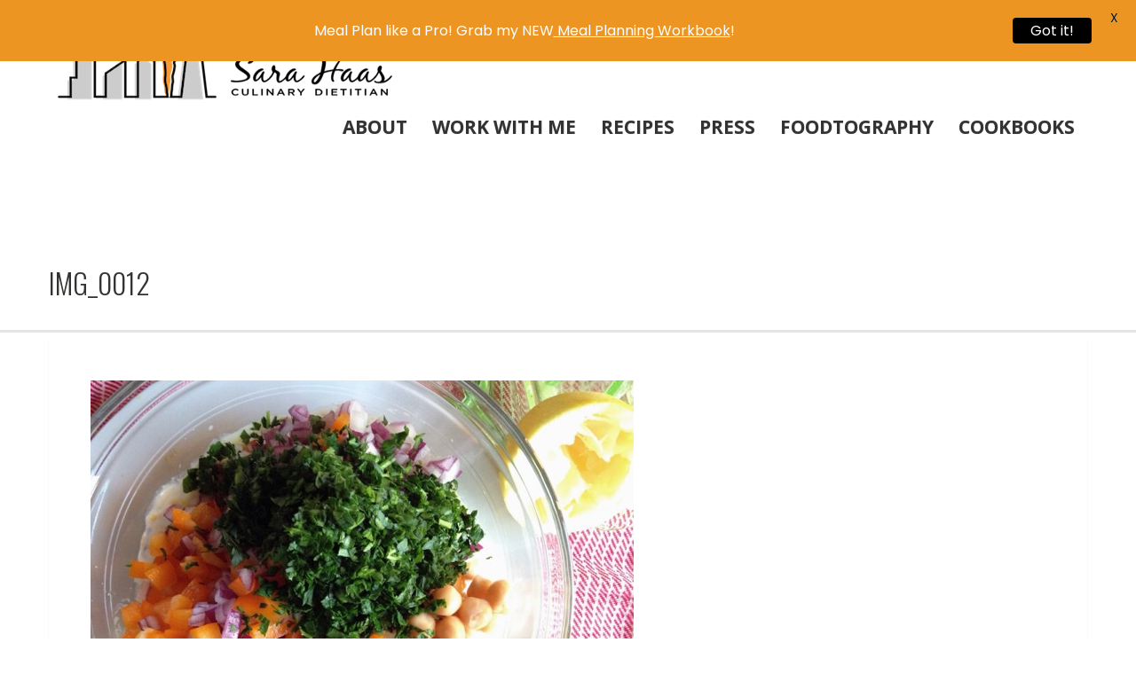

--- FILE ---
content_type: text/html; charset=UTF-8
request_url: https://www.sarahaasrdn.com/chickpea-salad-with-tahini-dressing/img_0012-6/
body_size: 17867
content:
<!DOCTYPE html>
<html lang="en-US">
<head>
<meta http-equiv="Content-Type" content="text/html; charset=UTF-8" />

<title>IMG_0012 - Sara Haas, RDN, LDN</title>

<!-- facebook meta tag for image -->
<meta property="og:image" content="https://www.sarahaasrdn.com/wp-content/uploads/2016/01/IMG_0012.jpg"/>
<!-- Google+ meta tag for image -->
<meta itemprop="image" content="https://www.sarahaasrdn.com/wp-content/uploads/2016/01/IMG_0012.jpg">


<!-- Mobile Devices Viewport Resset-->
<meta name="viewport" content="width=device-width, initial-scale=1.0, maximum-scale=1">
<meta name="apple-mobile-web-app-capable" content="yes">
<!-- <meta name="viewport" content="initial-scale=1.0, user-scalable=1" /> -->





<link rel="alternate" type="application/rss+xml" title="Sara Haas, RDN, LDN RSS" href="https://www.sarahaasrdn.com/feed/" />
<link rel="pingback" href="https://www.sarahaasrdn.com/xmlrpc.php" />

<!--[if lt IE 9]>
<script src="https://www.sarahaasrdn.com/wp-content/themes/porcelain/js/html5shiv.js"></script>
<![endif]-->

<meta name='robots' content='index, follow, max-image-preview:large, max-snippet:-1, max-video-preview:-1' />

	<!-- This site is optimized with the Yoast SEO plugin v26.5 - https://yoast.com/wordpress/plugins/seo/ -->
	<link rel="canonical" href="https://www.sarahaasrdn.com/chickpea-salad-with-tahini-dressing/img_0012-6/" />
	<meta property="og:locale" content="en_US" />
	<meta property="og:type" content="article" />
	<meta property="og:title" content="IMG_0012 - Sara Haas, RDN, LDN" />
	<meta property="og:description" content="Share here...Facebook0GoogleTwitterYummly0Linkedin0Pinterest0" />
	<meta property="og:url" content="https://www.sarahaasrdn.com/chickpea-salad-with-tahini-dressing/img_0012-6/" />
	<meta property="og:site_name" content="Sara Haas, RDN, LDN" />
	<meta property="og:image" content="https://www.sarahaasrdn.com/chickpea-salad-with-tahini-dressing/img_0012-6" />
	<meta property="og:image:width" content="612" />
	<meta property="og:image:height" content="459" />
	<meta property="og:image:type" content="image/jpeg" />
	<meta name="twitter:card" content="summary_large_image" />
	<script type="application/ld+json" class="yoast-schema-graph">{"@context":"https://schema.org","@graph":[{"@type":"WebPage","@id":"https://www.sarahaasrdn.com/chickpea-salad-with-tahini-dressing/img_0012-6/","url":"https://www.sarahaasrdn.com/chickpea-salad-with-tahini-dressing/img_0012-6/","name":"IMG_0012 - Sara Haas, RDN, LDN","isPartOf":{"@id":"https://www.sarahaasrdn.com/#website"},"primaryImageOfPage":{"@id":"https://www.sarahaasrdn.com/chickpea-salad-with-tahini-dressing/img_0012-6/#primaryimage"},"image":{"@id":"https://www.sarahaasrdn.com/chickpea-salad-with-tahini-dressing/img_0012-6/#primaryimage"},"thumbnailUrl":"https://www.sarahaasrdn.com/wp-content/uploads/2016/01/IMG_0012.jpg","datePublished":"2016-01-28T02:01:14+00:00","breadcrumb":{"@id":"https://www.sarahaasrdn.com/chickpea-salad-with-tahini-dressing/img_0012-6/#breadcrumb"},"inLanguage":"en-US","potentialAction":[{"@type":"ReadAction","target":["https://www.sarahaasrdn.com/chickpea-salad-with-tahini-dressing/img_0012-6/"]}]},{"@type":"ImageObject","inLanguage":"en-US","@id":"https://www.sarahaasrdn.com/chickpea-salad-with-tahini-dressing/img_0012-6/#primaryimage","url":"https://www.sarahaasrdn.com/wp-content/uploads/2016/01/IMG_0012.jpg","contentUrl":"https://www.sarahaasrdn.com/wp-content/uploads/2016/01/IMG_0012.jpg","width":612,"height":459},{"@type":"BreadcrumbList","@id":"https://www.sarahaasrdn.com/chickpea-salad-with-tahini-dressing/img_0012-6/#breadcrumb","itemListElement":[{"@type":"ListItem","position":1,"name":"Home","item":"https://www.sarahaasrdn.com/"},{"@type":"ListItem","position":2,"name":"Chickpea Salad with Tahini Dressing","item":"https://www.sarahaasrdn.com/chickpea-salad-with-tahini-dressing/"},{"@type":"ListItem","position":3,"name":"IMG_0012"}]},{"@type":"WebSite","@id":"https://www.sarahaasrdn.com/#website","url":"https://www.sarahaasrdn.com/","name":"Sara Haas, RDN, LDN","description":"Nutrition and Food","potentialAction":[{"@type":"SearchAction","target":{"@type":"EntryPoint","urlTemplate":"https://www.sarahaasrdn.com/?s={search_term_string}"},"query-input":{"@type":"PropertyValueSpecification","valueRequired":true,"valueName":"search_term_string"}}],"inLanguage":"en-US"}]}</script>
	<!-- / Yoast SEO plugin. -->


<link rel='dns-prefetch' href='//ws.sharethis.com' />
<link rel='dns-prefetch' href='//fonts.googleapis.com' />
<link rel="alternate" type="application/rss+xml" title="Sara Haas, RDN, LDN &raquo; Feed" href="https://www.sarahaasrdn.com/feed/" />
<link rel="alternate" type="application/rss+xml" title="Sara Haas, RDN, LDN &raquo; Comments Feed" href="https://www.sarahaasrdn.com/comments/feed/" />
<link rel="alternate" type="application/rss+xml" title="Sara Haas, RDN, LDN &raquo; IMG_0012 Comments Feed" href="https://www.sarahaasrdn.com/chickpea-salad-with-tahini-dressing/img_0012-6/feed/" />
<link rel="alternate" title="oEmbed (JSON)" type="application/json+oembed" href="https://www.sarahaasrdn.com/wp-json/oembed/1.0/embed?url=https%3A%2F%2Fwww.sarahaasrdn.com%2Fchickpea-salad-with-tahini-dressing%2Fimg_0012-6%2F" />
<link rel="alternate" title="oEmbed (XML)" type="text/xml+oembed" href="https://www.sarahaasrdn.com/wp-json/oembed/1.0/embed?url=https%3A%2F%2Fwww.sarahaasrdn.com%2Fchickpea-salad-with-tahini-dressing%2Fimg_0012-6%2F&#038;format=xml" />
<style id='wp-img-auto-sizes-contain-inline-css' type='text/css'>
img:is([sizes=auto i],[sizes^="auto," i]){contain-intrinsic-size:3000px 1500px}
/*# sourceURL=wp-img-auto-sizes-contain-inline-css */
</style>
<link crossorigin="anonymous" rel='stylesheet' id='twb-open-sans-css' href='https://fonts.googleapis.com/css?family=Open+Sans%3A300%2C400%2C500%2C600%2C700%2C800&#038;display=swap&#038;ver=6.9' type='text/css' media='all' />
<link rel='stylesheet' id='twb-global-css' href='https://www.sarahaasrdn.com/wp-content/plugins/wd-instagram-feed/booster/assets/css/global.css?ver=1.0.0' type='text/css' media='all' />
<link rel='stylesheet' id='sbi_styles-css' href='https://www.sarahaasrdn.com/wp-content/plugins/instagram-feed/css/sbi-styles.min.css?ver=6.10.0' type='text/css' media='all' />
<style id='wp-emoji-styles-inline-css' type='text/css'>

	img.wp-smiley, img.emoji {
		display: inline !important;
		border: none !important;
		box-shadow: none !important;
		height: 1em !important;
		width: 1em !important;
		margin: 0 0.07em !important;
		vertical-align: -0.1em !important;
		background: none !important;
		padding: 0 !important;
	}
/*# sourceURL=wp-emoji-styles-inline-css */
</style>
<style id='wp-block-library-inline-css' type='text/css'>
:root{--wp-block-synced-color:#7a00df;--wp-block-synced-color--rgb:122,0,223;--wp-bound-block-color:var(--wp-block-synced-color);--wp-editor-canvas-background:#ddd;--wp-admin-theme-color:#007cba;--wp-admin-theme-color--rgb:0,124,186;--wp-admin-theme-color-darker-10:#006ba1;--wp-admin-theme-color-darker-10--rgb:0,107,160.5;--wp-admin-theme-color-darker-20:#005a87;--wp-admin-theme-color-darker-20--rgb:0,90,135;--wp-admin-border-width-focus:2px}@media (min-resolution:192dpi){:root{--wp-admin-border-width-focus:1.5px}}.wp-element-button{cursor:pointer}:root .has-very-light-gray-background-color{background-color:#eee}:root .has-very-dark-gray-background-color{background-color:#313131}:root .has-very-light-gray-color{color:#eee}:root .has-very-dark-gray-color{color:#313131}:root .has-vivid-green-cyan-to-vivid-cyan-blue-gradient-background{background:linear-gradient(135deg,#00d084,#0693e3)}:root .has-purple-crush-gradient-background{background:linear-gradient(135deg,#34e2e4,#4721fb 50%,#ab1dfe)}:root .has-hazy-dawn-gradient-background{background:linear-gradient(135deg,#faaca8,#dad0ec)}:root .has-subdued-olive-gradient-background{background:linear-gradient(135deg,#fafae1,#67a671)}:root .has-atomic-cream-gradient-background{background:linear-gradient(135deg,#fdd79a,#004a59)}:root .has-nightshade-gradient-background{background:linear-gradient(135deg,#330968,#31cdcf)}:root .has-midnight-gradient-background{background:linear-gradient(135deg,#020381,#2874fc)}:root{--wp--preset--font-size--normal:16px;--wp--preset--font-size--huge:42px}.has-regular-font-size{font-size:1em}.has-larger-font-size{font-size:2.625em}.has-normal-font-size{font-size:var(--wp--preset--font-size--normal)}.has-huge-font-size{font-size:var(--wp--preset--font-size--huge)}.has-text-align-center{text-align:center}.has-text-align-left{text-align:left}.has-text-align-right{text-align:right}.has-fit-text{white-space:nowrap!important}#end-resizable-editor-section{display:none}.aligncenter{clear:both}.items-justified-left{justify-content:flex-start}.items-justified-center{justify-content:center}.items-justified-right{justify-content:flex-end}.items-justified-space-between{justify-content:space-between}.screen-reader-text{border:0;clip-path:inset(50%);height:1px;margin:-1px;overflow:hidden;padding:0;position:absolute;width:1px;word-wrap:normal!important}.screen-reader-text:focus{background-color:#ddd;clip-path:none;color:#444;display:block;font-size:1em;height:auto;left:5px;line-height:normal;padding:15px 23px 14px;text-decoration:none;top:5px;width:auto;z-index:100000}html :where(.has-border-color){border-style:solid}html :where([style*=border-top-color]){border-top-style:solid}html :where([style*=border-right-color]){border-right-style:solid}html :where([style*=border-bottom-color]){border-bottom-style:solid}html :where([style*=border-left-color]){border-left-style:solid}html :where([style*=border-width]){border-style:solid}html :where([style*=border-top-width]){border-top-style:solid}html :where([style*=border-right-width]){border-right-style:solid}html :where([style*=border-bottom-width]){border-bottom-style:solid}html :where([style*=border-left-width]){border-left-style:solid}html :where(img[class*=wp-image-]){height:auto;max-width:100%}:where(figure){margin:0 0 1em}html :where(.is-position-sticky){--wp-admin--admin-bar--position-offset:var(--wp-admin--admin-bar--height,0px)}@media screen and (max-width:600px){html :where(.is-position-sticky){--wp-admin--admin-bar--position-offset:0px}}

/*# sourceURL=wp-block-library-inline-css */
</style><style id='global-styles-inline-css' type='text/css'>
:root{--wp--preset--aspect-ratio--square: 1;--wp--preset--aspect-ratio--4-3: 4/3;--wp--preset--aspect-ratio--3-4: 3/4;--wp--preset--aspect-ratio--3-2: 3/2;--wp--preset--aspect-ratio--2-3: 2/3;--wp--preset--aspect-ratio--16-9: 16/9;--wp--preset--aspect-ratio--9-16: 9/16;--wp--preset--color--black: #000000;--wp--preset--color--cyan-bluish-gray: #abb8c3;--wp--preset--color--white: #ffffff;--wp--preset--color--pale-pink: #f78da7;--wp--preset--color--vivid-red: #cf2e2e;--wp--preset--color--luminous-vivid-orange: #ff6900;--wp--preset--color--luminous-vivid-amber: #fcb900;--wp--preset--color--light-green-cyan: #7bdcb5;--wp--preset--color--vivid-green-cyan: #00d084;--wp--preset--color--pale-cyan-blue: #8ed1fc;--wp--preset--color--vivid-cyan-blue: #0693e3;--wp--preset--color--vivid-purple: #9b51e0;--wp--preset--gradient--vivid-cyan-blue-to-vivid-purple: linear-gradient(135deg,rgb(6,147,227) 0%,rgb(155,81,224) 100%);--wp--preset--gradient--light-green-cyan-to-vivid-green-cyan: linear-gradient(135deg,rgb(122,220,180) 0%,rgb(0,208,130) 100%);--wp--preset--gradient--luminous-vivid-amber-to-luminous-vivid-orange: linear-gradient(135deg,rgb(252,185,0) 0%,rgb(255,105,0) 100%);--wp--preset--gradient--luminous-vivid-orange-to-vivid-red: linear-gradient(135deg,rgb(255,105,0) 0%,rgb(207,46,46) 100%);--wp--preset--gradient--very-light-gray-to-cyan-bluish-gray: linear-gradient(135deg,rgb(238,238,238) 0%,rgb(169,184,195) 100%);--wp--preset--gradient--cool-to-warm-spectrum: linear-gradient(135deg,rgb(74,234,220) 0%,rgb(151,120,209) 20%,rgb(207,42,186) 40%,rgb(238,44,130) 60%,rgb(251,105,98) 80%,rgb(254,248,76) 100%);--wp--preset--gradient--blush-light-purple: linear-gradient(135deg,rgb(255,206,236) 0%,rgb(152,150,240) 100%);--wp--preset--gradient--blush-bordeaux: linear-gradient(135deg,rgb(254,205,165) 0%,rgb(254,45,45) 50%,rgb(107,0,62) 100%);--wp--preset--gradient--luminous-dusk: linear-gradient(135deg,rgb(255,203,112) 0%,rgb(199,81,192) 50%,rgb(65,88,208) 100%);--wp--preset--gradient--pale-ocean: linear-gradient(135deg,rgb(255,245,203) 0%,rgb(182,227,212) 50%,rgb(51,167,181) 100%);--wp--preset--gradient--electric-grass: linear-gradient(135deg,rgb(202,248,128) 0%,rgb(113,206,126) 100%);--wp--preset--gradient--midnight: linear-gradient(135deg,rgb(2,3,129) 0%,rgb(40,116,252) 100%);--wp--preset--font-size--small: 13px;--wp--preset--font-size--medium: 20px;--wp--preset--font-size--large: 36px;--wp--preset--font-size--x-large: 42px;--wp--preset--spacing--20: 0.44rem;--wp--preset--spacing--30: 0.67rem;--wp--preset--spacing--40: 1rem;--wp--preset--spacing--50: 1.5rem;--wp--preset--spacing--60: 2.25rem;--wp--preset--spacing--70: 3.38rem;--wp--preset--spacing--80: 5.06rem;--wp--preset--shadow--natural: 6px 6px 9px rgba(0, 0, 0, 0.2);--wp--preset--shadow--deep: 12px 12px 50px rgba(0, 0, 0, 0.4);--wp--preset--shadow--sharp: 6px 6px 0px rgba(0, 0, 0, 0.2);--wp--preset--shadow--outlined: 6px 6px 0px -3px rgb(255, 255, 255), 6px 6px rgb(0, 0, 0);--wp--preset--shadow--crisp: 6px 6px 0px rgb(0, 0, 0);}:where(.is-layout-flex){gap: 0.5em;}:where(.is-layout-grid){gap: 0.5em;}body .is-layout-flex{display: flex;}.is-layout-flex{flex-wrap: wrap;align-items: center;}.is-layout-flex > :is(*, div){margin: 0;}body .is-layout-grid{display: grid;}.is-layout-grid > :is(*, div){margin: 0;}:where(.wp-block-columns.is-layout-flex){gap: 2em;}:where(.wp-block-columns.is-layout-grid){gap: 2em;}:where(.wp-block-post-template.is-layout-flex){gap: 1.25em;}:where(.wp-block-post-template.is-layout-grid){gap: 1.25em;}.has-black-color{color: var(--wp--preset--color--black) !important;}.has-cyan-bluish-gray-color{color: var(--wp--preset--color--cyan-bluish-gray) !important;}.has-white-color{color: var(--wp--preset--color--white) !important;}.has-pale-pink-color{color: var(--wp--preset--color--pale-pink) !important;}.has-vivid-red-color{color: var(--wp--preset--color--vivid-red) !important;}.has-luminous-vivid-orange-color{color: var(--wp--preset--color--luminous-vivid-orange) !important;}.has-luminous-vivid-amber-color{color: var(--wp--preset--color--luminous-vivid-amber) !important;}.has-light-green-cyan-color{color: var(--wp--preset--color--light-green-cyan) !important;}.has-vivid-green-cyan-color{color: var(--wp--preset--color--vivid-green-cyan) !important;}.has-pale-cyan-blue-color{color: var(--wp--preset--color--pale-cyan-blue) !important;}.has-vivid-cyan-blue-color{color: var(--wp--preset--color--vivid-cyan-blue) !important;}.has-vivid-purple-color{color: var(--wp--preset--color--vivid-purple) !important;}.has-black-background-color{background-color: var(--wp--preset--color--black) !important;}.has-cyan-bluish-gray-background-color{background-color: var(--wp--preset--color--cyan-bluish-gray) !important;}.has-white-background-color{background-color: var(--wp--preset--color--white) !important;}.has-pale-pink-background-color{background-color: var(--wp--preset--color--pale-pink) !important;}.has-vivid-red-background-color{background-color: var(--wp--preset--color--vivid-red) !important;}.has-luminous-vivid-orange-background-color{background-color: var(--wp--preset--color--luminous-vivid-orange) !important;}.has-luminous-vivid-amber-background-color{background-color: var(--wp--preset--color--luminous-vivid-amber) !important;}.has-light-green-cyan-background-color{background-color: var(--wp--preset--color--light-green-cyan) !important;}.has-vivid-green-cyan-background-color{background-color: var(--wp--preset--color--vivid-green-cyan) !important;}.has-pale-cyan-blue-background-color{background-color: var(--wp--preset--color--pale-cyan-blue) !important;}.has-vivid-cyan-blue-background-color{background-color: var(--wp--preset--color--vivid-cyan-blue) !important;}.has-vivid-purple-background-color{background-color: var(--wp--preset--color--vivid-purple) !important;}.has-black-border-color{border-color: var(--wp--preset--color--black) !important;}.has-cyan-bluish-gray-border-color{border-color: var(--wp--preset--color--cyan-bluish-gray) !important;}.has-white-border-color{border-color: var(--wp--preset--color--white) !important;}.has-pale-pink-border-color{border-color: var(--wp--preset--color--pale-pink) !important;}.has-vivid-red-border-color{border-color: var(--wp--preset--color--vivid-red) !important;}.has-luminous-vivid-orange-border-color{border-color: var(--wp--preset--color--luminous-vivid-orange) !important;}.has-luminous-vivid-amber-border-color{border-color: var(--wp--preset--color--luminous-vivid-amber) !important;}.has-light-green-cyan-border-color{border-color: var(--wp--preset--color--light-green-cyan) !important;}.has-vivid-green-cyan-border-color{border-color: var(--wp--preset--color--vivid-green-cyan) !important;}.has-pale-cyan-blue-border-color{border-color: var(--wp--preset--color--pale-cyan-blue) !important;}.has-vivid-cyan-blue-border-color{border-color: var(--wp--preset--color--vivid-cyan-blue) !important;}.has-vivid-purple-border-color{border-color: var(--wp--preset--color--vivid-purple) !important;}.has-vivid-cyan-blue-to-vivid-purple-gradient-background{background: var(--wp--preset--gradient--vivid-cyan-blue-to-vivid-purple) !important;}.has-light-green-cyan-to-vivid-green-cyan-gradient-background{background: var(--wp--preset--gradient--light-green-cyan-to-vivid-green-cyan) !important;}.has-luminous-vivid-amber-to-luminous-vivid-orange-gradient-background{background: var(--wp--preset--gradient--luminous-vivid-amber-to-luminous-vivid-orange) !important;}.has-luminous-vivid-orange-to-vivid-red-gradient-background{background: var(--wp--preset--gradient--luminous-vivid-orange-to-vivid-red) !important;}.has-very-light-gray-to-cyan-bluish-gray-gradient-background{background: var(--wp--preset--gradient--very-light-gray-to-cyan-bluish-gray) !important;}.has-cool-to-warm-spectrum-gradient-background{background: var(--wp--preset--gradient--cool-to-warm-spectrum) !important;}.has-blush-light-purple-gradient-background{background: var(--wp--preset--gradient--blush-light-purple) !important;}.has-blush-bordeaux-gradient-background{background: var(--wp--preset--gradient--blush-bordeaux) !important;}.has-luminous-dusk-gradient-background{background: var(--wp--preset--gradient--luminous-dusk) !important;}.has-pale-ocean-gradient-background{background: var(--wp--preset--gradient--pale-ocean) !important;}.has-electric-grass-gradient-background{background: var(--wp--preset--gradient--electric-grass) !important;}.has-midnight-gradient-background{background: var(--wp--preset--gradient--midnight) !important;}.has-small-font-size{font-size: var(--wp--preset--font-size--small) !important;}.has-medium-font-size{font-size: var(--wp--preset--font-size--medium) !important;}.has-large-font-size{font-size: var(--wp--preset--font-size--large) !important;}.has-x-large-font-size{font-size: var(--wp--preset--font-size--x-large) !important;}
/*# sourceURL=global-styles-inline-css */
</style>

<style id='classic-theme-styles-inline-css' type='text/css'>
/*! This file is auto-generated */
.wp-block-button__link{color:#fff;background-color:#32373c;border-radius:9999px;box-shadow:none;text-decoration:none;padding:calc(.667em + 2px) calc(1.333em + 2px);font-size:1.125em}.wp-block-file__button{background:#32373c;color:#fff;text-decoration:none}
/*# sourceURL=/wp-includes/css/classic-themes.min.css */
</style>
<link rel='stylesheet' id='gdpr-css' href='https://www.sarahaasrdn.com/wp-content/plugins/gdpr/dist/css/public.css?ver=2.1.2' type='text/css' media='all' />
<link crossorigin="anonymous" rel='stylesheet' id='google-fonts-css' href='https://fonts.googleapis.com/css?family=Lato%3A400%2C500%2C600%2C700%7CPoppins%3A400%2C500%2C600%2C700&#038;ver=2.8.5' type='text/css' media='all' />
<link rel='stylesheet' id='simmer-icons-css' href='https://www.sarahaasrdn.com/wp-content/plugins/simmer/core/assets/icons/css/simmer-icons.css?ver=1.3.9' type='text/css' media='all' />
<link rel='stylesheet' id='simmer-plugin-styles-css' href='https://www.sarahaasrdn.com/wp-content/plugins/simmer/core/frontend/assets/styles.css?ver=1.3.9' type='text/css' media='all' />
<link crossorigin="anonymous" rel='stylesheet' id='pexeto-font-0-css' href='https://fonts.googleapis.com/css?family=Open+Sans%3A400%2C700&#038;ver=6.9' type='text/css' media='all' />
<link crossorigin="anonymous" rel='stylesheet' id='pexeto-font-1-css' href='https://fonts.googleapis.com/css?family=Oswald%3A400%2C300%2C700&#038;ver=6.9' type='text/css' media='all' />
<link rel='stylesheet' id='pexeto-pretty-photo-css' href='https://www.sarahaasrdn.com/wp-content/themes/porcelain/css/prettyPhoto.css?ver=1.3.6' type='text/css' media='all' />
<link rel='stylesheet' id='pexeto-stylesheet-css' href='https://www.sarahaasrdn.com/wp-content/themes/porcelain/style.css?ver=1.3.6' type='text/css' media='all' />
<link rel='stylesheet' id='wp-pagenavi-css' href='https://www.sarahaasrdn.com/wp-content/plugins/wp-pagenavi/pagenavi-css.css?ver=2.70' type='text/css' media='all' />
<link rel='stylesheet' id='simple-share-buttons-adder-ssba-css' href='https://www.sarahaasrdn.com/wp-content/plugins/simple-share-buttons-adder/css/ssba.css?ver=1765306830' type='text/css' media='all' />
<style id='simple-share-buttons-adder-ssba-inline-css' type='text/css'>
	.ssba {
									
									
									
									
								}
								.ssba img
								{
									width: 35px !important;
									padding: 6px;
									border:  0;
									box-shadow: none !important;
									display: inline !important;
									vertical-align: middle;
									box-sizing: unset;
								}

								.ssba-classic-2 .ssbp-text {
									display: none!important;
								}

								.ssba .fb-save
								{
								padding: 6px;
								line-height: 30px; }
								.ssba, .ssba a
								{
									text-decoration:none;
									background: none;
									
									font-size: 20px;
									
									font-weight: bold;
								}
								 .ssba_sharecount:after, .ssba_sharecount:before {
									right: 100%;
									border: solid transparent;
									content: " ";
									height: 0;
									width: 0;
									position: absolute;
									pointer-events: none;
								}
								.ssba_sharecount:after {
									border-color: rgba(224, 221, 221, 0);
									border-right-color: #f5f5f5;
									border-width: 5px;
									top: 50%;
									margin-top: -5px;
								}
								.ssba_sharecount:before {
									border-color: rgba(85, 94, 88, 0);
									border-right-color: #e0dddd;
									border-width: 6px;
									top: 50%;
									margin-top: -6px;
								}
								.ssba_sharecount {
									font: 11px Arial, Helvetica, sans-serif;

									padding: 5px;
									-khtml-border-radius: 6px;
									-o-border-radius: 6px;
									-webkit-border-radius: 6px;
									-moz-border-radius: 6px;
									border-radius: 6px;
									position: relative;
									border: 1px solid #e0dddd;color: #555e58;
										background: #f5f5f5;
									}
									.ssba_sharecount:after {
										border-right-color: #f5f5f5;
									}

			   #ssba-bar-2 .ssbp-bar-list {
					max-width: 48px !important;;
			   }
			   #ssba-bar-2 .ssbp-bar-list li a {height: 48px !important; width: 48px !important; 
				}
				#ssba-bar-2 .ssbp-bar-list li a:hover {
				}

				#ssba-bar-2 .ssbp-bar-list li a svg,
				 #ssba-bar-2 .ssbp-bar-list li a svg path, .ssbp-bar-list li a.ssbp-surfingbird span:not(.color-icon) svg polygon {line-height: 48px !important;; font-size: 18px;}
				#ssba-bar-2 .ssbp-bar-list li a:hover svg,
				 #ssba-bar-2 .ssbp-bar-list li a:hover svg path, .ssbp-bar-list li a.ssbp-surfingbird span:not(.color-icon) svg polygon {}
				#ssba-bar-2 .ssbp-bar-list li {
				margin: 0px 0!important;
				}@media only screen and ( max-width: 750px ) {
				#ssba-bar-2 {
				display: block;
				}
			}
/*# sourceURL=simple-share-buttons-adder-ssba-inline-css */
</style>
<script type="text/javascript" src="https://www.sarahaasrdn.com/wp-includes/js/jquery/jquery.min.js?ver=3.7.1" id="jquery-core-js"></script>
<script type="text/javascript" src="https://www.sarahaasrdn.com/wp-includes/js/jquery/jquery-migrate.min.js?ver=3.4.1" id="jquery-migrate-js"></script>
<script type="text/javascript" src="https://www.sarahaasrdn.com/wp-content/plugins/wd-instagram-feed/booster/assets/js/circle-progress.js?ver=1.2.2" id="twb-circle-js"></script>
<script type="text/javascript" id="twb-global-js-extra">
/* <![CDATA[ */
var twb = {"nonce":"86d85c62ff","ajax_url":"https://www.sarahaasrdn.com/wp-admin/admin-ajax.php","plugin_url":"https://www.sarahaasrdn.com/wp-content/plugins/wd-instagram-feed/booster","href":"https://www.sarahaasrdn.com/wp-admin/admin.php?page=twb_instagram-feed"};
var twb = {"nonce":"86d85c62ff","ajax_url":"https://www.sarahaasrdn.com/wp-admin/admin-ajax.php","plugin_url":"https://www.sarahaasrdn.com/wp-content/plugins/wd-instagram-feed/booster","href":"https://www.sarahaasrdn.com/wp-admin/admin.php?page=twb_instagram-feed"};
//# sourceURL=twb-global-js-extra
/* ]]> */
</script>
<script type="text/javascript" src="https://www.sarahaasrdn.com/wp-content/plugins/wd-instagram-feed/booster/assets/js/global.js?ver=1.0.0" id="twb-global-js"></script>
<script type="text/javascript" id="gdpr-js-extra">
/* <![CDATA[ */
var GDPR = {"ajaxurl":"https://www.sarahaasrdn.com/wp-admin/admin-ajax.php","logouturl":"","i18n":{"aborting":"Aborting","logging_out":"You are being logged out.","continue":"Continue","cancel":"Cancel","ok":"OK","close_account":"Close your account?","close_account_warning":"Your account will be closed and all data will be permanently deleted and cannot be recovered. Are you sure?","are_you_sure":"Are you sure?","policy_disagree":"By disagreeing you will no longer have access to our site and will be logged out."},"is_user_logged_in":"","refresh":"1"};
//# sourceURL=gdpr-js-extra
/* ]]> */
</script>
<script type="text/javascript" src="https://www.sarahaasrdn.com/wp-content/plugins/gdpr/dist/js/public.js?ver=2.1.2" id="gdpr-js"></script>
<script id='st_insights_js' type="text/javascript" src="https://ws.sharethis.com/button/st_insights.js?publisher=4d48b7c5-0ae3-43d4-bfbe-3ff8c17a8ae6&amp;product=simpleshare&amp;ver=8.5.3" id="ssba-sharethis-js"></script>
<link rel="https://api.w.org/" href="https://www.sarahaasrdn.com/wp-json/" /><link rel="alternate" title="JSON" type="application/json" href="https://www.sarahaasrdn.com/wp-json/wp/v2/media/1188" /><link rel="EditURI" type="application/rsd+xml" title="RSD" href="https://www.sarahaasrdn.com/xmlrpc.php?rsd" />
<meta name="generator" content="WordPress 6.9" />
<link rel='shortlink' href='https://www.sarahaasrdn.com/?p=1188' />

		<!-- GA Google Analytics @ https://m0n.co/ga -->
		<script>
			(function(i,s,o,g,r,a,m){i['GoogleAnalyticsObject']=r;i[r]=i[r]||function(){
			(i[r].q=i[r].q||[]).push(arguments)},i[r].l=1*new Date();a=s.createElement(o),
			m=s.getElementsByTagName(o)[0];a.async=1;a.src=g;m.parentNode.insertBefore(a,m)
			})(window,document,'script','https://www.google-analytics.com/analytics.js','ga');
			ga('create', 'UA-54009623-1', 'auto');
			ga('send', 'pageview');
		</script>

	<style id="mystickymenu" type="text/css">#mysticky-nav { width:100%; position: static; height: auto !important; }#mysticky-nav.wrapfixed { position:fixed; left: 0px; margin-top:0px;  z-index: 99990; -webkit-transition: 0.3s; -moz-transition: 0.3s; -o-transition: 0.3s; transition: 0.3s; -ms-filter:"progid:DXImageTransform.Microsoft.Alpha(Opacity=90)"; filter: alpha(opacity=90); opacity:0.9; background-color: #f7f5e7;}#mysticky-nav.wrapfixed .myfixed{ background-color: #f7f5e7; position: relative;top: auto;left: auto;right: auto;}#mysticky-nav .myfixed { margin:0 auto; float:none; border:0px; background:none; max-width:100%; }</style>			<style type="text/css">
																															</style>
					<script type="text/javascript" async defer data-pin-color="red"  data-pin-hover="true"
			src="https://www.sarahaasrdn.com/wp-content/plugins/pinterest-pin-it-button-on-image-hover-and-post/js/pinit.js"></script>
		
		<style>
			.simmer-embedded-recipe {
				color: rgb( 0, 0, 0 );
				background: rgba( 0, 0, 0, .01 );
				border-color: rgba( 0, 0, 0, 0.1 );
			}
			.simmer-recipe-details {
				border-color: rgba( 0, 0, 0, 0.2 );
			}
			.simmer-recipe-details li {
				border-color: rgba( 0, 0, 0, 0.1 );
			}
			.simmer-message {
				color: rgb( 0, 0, 0 );
				background: rgba( 0, 0, 0, .1 );
			}
			.simmer-recipe-footer {
				border-color: rgba( 0, 0, 0, 0.2 );
			}
		</style>

		<!-- styles for Simple Google Map -->
<style type='text/css'>
#SGM {width:100%; height:300px;}
#SGM .infoWindow {line-height:13px; font-size:10px;}
#SGM input {margin:4px 4px 0 0; font-size:10px;}
#SGM input.text {border:solid 1px #ccc; background-color:#fff; padding:2px;}
</style>
<!-- end styles for Simple Google Map -->
<style type="text/css">
.tasty-recipes-rating-solid.tasty-recipes-clip-10{-webkit-clip-path:polygon(0 0,10% 0,10% 100%,0 100%);clip-path:polygon(0 0,10% 0,10% 100%,0 100%)}.tasty-recipes-rating-solid.tasty-recipes-clip-20{-webkit-clip-path:polygon(0 0,20% 0,20% 100%,0 100%);clip-path:polygon(0 0,20% 0,20% 100%,0 100%)}.tasty-recipes-rating-solid.tasty-recipes-clip-30{-webkit-clip-path:polygon(0 0,30% 0,30% 100%,0 100%);clip-path:polygon(0 0,30% 0,30% 100%,0 100%)}.tasty-recipes-rating-solid.tasty-recipes-clip-40{-webkit-clip-path:polygon(0 0,40% 0,40% 100%,0 100%);clip-path:polygon(0 0,40% 0,40% 100%,0 100%)}.tasty-recipes-rating-solid.tasty-recipes-clip-50{-webkit-clip-path:polygon(0 0,50% 0,50% 100%,0 100%);clip-path:polygon(0 0,50% 0,50% 100%,0 100%)}.tasty-recipes-rating-solid.tasty-recipes-clip-60{-webkit-clip-path:polygon(0 0,60% 0,60% 100%,0 100%);clip-path:polygon(0 0,60% 0,60% 100%,0 100%)}.tasty-recipes-rating-solid.tasty-recipes-clip-70{-webkit-clip-path:polygon(0 0,70% 0,70% 100%,0 100%);clip-path:polygon(0 0,70% 0,70% 100%,0 100%)}.tasty-recipes-rating-solid.tasty-recipes-clip-80{-webkit-clip-path:polygon(0 0,80% 0,80% 100%,0 100%);clip-path:polygon(0 0,80% 0,80% 100%,0 100%)}.tasty-recipes-rating-solid.tasty-recipes-clip-90{-webkit-clip-path:polygon(0 0,90% 0,90% 100%,0 100%);clip-path:polygon(0 0,90% 0,90% 100%,0 100%)}.tasty-recipes-rating-outline{display:inline-block;height:1em;width:1em}.tasty-recipes-rating-outline.tasty-recipes-clip-0 svg{fill:url(#tasty-recipes-clip-0)}.tasty-recipes-rating-outline.tasty-recipes-clip-10 svg{fill:url(#tasty-recipes-clip-10)}.tasty-recipes-rating-outline.tasty-recipes-clip-20 svg{fill:url(#tasty-recipes-clip-20)}.tasty-recipes-rating-outline.tasty-recipes-clip-30 svg{fill:url(#tasty-recipes-clip-30)}.tasty-recipes-rating-outline.tasty-recipes-clip-40 svg{fill:url(#tasty-recipes-clip-40)}.tasty-recipes-rating-outline.tasty-recipes-clip-50 svg{fill:url(#tasty-recipes-clip-50)}.tasty-recipes-rating-outline.tasty-recipes-clip-60 svg{fill:url(#tasty-recipes-clip-60)}.tasty-recipes-rating-outline.tasty-recipes-clip-70 svg{fill:url(#tasty-recipes-clip-70)}.tasty-recipes-rating-outline.tasty-recipes-clip-80 svg{fill:url(#tasty-recipes-clip-80)}.tasty-recipes-rating-outline.tasty-recipes-clip-90 svg{fill:url(#tasty-recipes-clip-90)}.tasty-recipes-rating-outline.tasty-recipes-clip-100 svg{fill:url(#tasty-recipes-clip-100)}.comment-content .tasty-recipes-rating-outline.tasty-recipes-clip-100 svg{fill:currentColor}.tasty-recipes-comment-form{border:none;margin:0;padding:0}.tasty-recipes-comment-form .tasty-recipes-ratings-buttons{direction:rtl;display:block;text-align:left;unicode-bidi:bidi-override}.tasty-recipes-comment-form .tasty-recipes-ratings-buttons>span{display:inline-block;position:relative;width:1.1em}.tasty-recipes-comment-form .tasty-recipes-ratings-buttons>span i{font-style:normal}.tasty-recipes-comment-form .tasty-recipes-ratings-buttons>span .unchecked{display:inline-block}.tasty-recipes-comment-form .tasty-recipes-ratings-buttons>span .checked{display:none}.tasty-recipes-comment-form .tasty-recipes-ratings-buttons>input:checked~span .unchecked{display:none}.tasty-recipes-comment-form .tasty-recipes-ratings-buttons>input:checked~span .checked{display:inline-block}@media only screen and (min-width:1024px){.tasty-recipes-comment-form .tasty-recipes-ratings-buttons:not(:hover)>input:checked~span .unchecked,.tasty-recipes-comment-form .tasty-recipes-ratings-buttons>:hover .unchecked,.tasty-recipes-comment-form .tasty-recipes-ratings-buttons>:hover~span .unchecked{display:none}.tasty-recipes-comment-form .tasty-recipes-ratings-buttons:not(:hover)>input:checked~span .checked,.tasty-recipes-comment-form .tasty-recipes-ratings-buttons>:hover .checked,.tasty-recipes-comment-form .tasty-recipes-ratings-buttons>:hover~span .checked{display:inline-block}}.tasty-recipes-comment-form .tasty-recipes-ratings-buttons>input{cursor:pointer;height:1.3em;margin-left:-1.4em;margin-right:0;opacity:0;position:relative;width:1.2em;z-index:2}

</style>
<!-- CUSTOM THEME STYLES -->
<style type="text/css">
#logo-container img{width:400px; }#logo-container img{height:90px;}button, .button, input[type="submit"], input[type="button"], #submit, .header-wrapper,
		.scroll-to-top:hover, .pc-next, .pc-prev, #content-container .wp-pagenavi span.current,
		#content-container .wp-pagenavi a:hover, .pg-pagination a.current, .pg-pagination a:hover,
		.ps-left-arrow:hover, .ps-right-arrow:hover, .pt-highlight .pt-title
		{background-color:#ffffff;}.woocommerce .button, .woocommerce button{background-color:#ffffff !important;}a, a:hover, .tabs .current a, .read-more, .footer-widgets a:hover, .comment-info .reply, 
		.comment-info .reply a, .comment-info, #wp-calendar tbody td a,
		.widget_nav_menu li.current-menu-item > a, .post-title a:hover, .post-tags a,
		.archive-page a:hover, .testimonials-details a,
		.carousel-title .link-title, .post-info a, .pg-cat-filter a.current,
		.lp-title a:hover, .pg-icon {color:#ffffff;}.accordion-title.current, .read-more:hover, .more-arrow, .sticky,
		.format-quote, .format-aside, .read-more, .bypostauthor {border-color:#ffffff;}.pg-element-loading .icon-circle::after{border-top-color:#ffffff;}#menu>ul>li>a, #menu>ul>.current-menu-item>a, #menu>ul>li:hover>a,
	.page-title h1, #menu>ul>.current-menu-parent>a, #menu>ul>li.current-menu-ancestor>a
		{color:#333332;}.post, .tabs .current a, .page-template-template-full-custom-php .page-wrapper,
	.content-box, .avatar, .comment-box, .search-results .post-content,
	.pg-info, .ps-wrapper, .content input[type="text"], 
	.content input[type="password"], .content textarea, .contact-captcha-container
	{background-color:#FFFFFF;}.page-wrapper, #sidebar input[type="text"], 
	#sidebar input[type="password"], #sidebar textarea, .comment-respond input[type="text"],
	 .comment-respond textarea{background-color:#FFFFFF;}a, a:hover, .post-info, .post-info a, .lp-post-info a, .read-more, .read-more:hover,
	.testimonials-details a, .carousel-title .link-title
		{color:#777777;}.read-more{border-color:#777777;}.tabs-container > ul li a, .accordion-title,
	.post-tags a, .tabs-container > ul li a, .recaptcha-input-wrap,
	.pexeto-recent-posts .format-quote, .pexeto-recent-posts .format-aside, .pt-price-box
	{background-color:#777777;}.pc-next, .pc-prev, .ts-thumbnail-wrapper
		{border-color:#777777;}blockquote, .content input[type=text], .content input[type=password], 
	.content textarea, .content input[type=search], .content table th, .content table tr,
	.content table thead, .content .table-bordered, .tabs-container > ul,
	.tabs .current a, .tabs-container .panes, .accordion-title, .avatar,
	.contact-captcha-container, .recaptcha-input-wrap, .pc-header, .rp-list ul, 
	.rp-list li, .archive-page ul, .page-heading
	{border-color:#333332;}.tabs-container > ul li a{box-shadow: none;}.sidebar blockquote, .sidebar input[type=text], .sidebar input[type=password], 
	.sidebar textarea, .sidebar input[type=search], .sidebar table th, .sidebar table tr,
	.sidebar table thead, .sidebar .table-bordered, .lp-wrapper, .widget_categories li, 
	.widget_nav_menu li, .widget_archive li, .widget_links li, .widget_recent_entries li, 
	.widget_pages li, #recentcomments li, .widget_meta li, .widget_rss li,
	.comment-form input[type=text], .comment-form textarea, .comments-titile, #reply-title,
	#portfolio-slider .pc-header, #wp-calendar caption, #portfolio-gallery .pc-header,
	.widget_nav_menu ul ul li, .widget_categories ul ul li, .widget_nav_menu ul ul, .widget_categories ul ul
	{border-color:#333332;}#footer{background-color:#FFFFFF;}.footer-bottom{background-color:#333332;}.footer-box .title, #footer .img-frame, #footer .lp-wrapper,
		#footer #recentcomments li, .footer-bottom,
	.footer-widgets .widget_categories li, .footer-widgets .widget_nav_menu li, 
	.footer-widgets .widget_archive li, .footer-widgets .widget_links li, 
	.footer-widgets .widget_recent_entries li, .footer-widgets .widget_pages li, 
	.footer-widgets #recentcomments li, .footer-widgets .widget_meta li, 
	.footer-widgets .widget_rss li, .footer-widgets .widget_nav_menu ul ul li, 
	.footer-widgets .widget_nav_menu ul ul, .footer-widgets .lp-wrapper, 
	.footer-widgets table thead, .footer-widgets table td
		 {border-color:#333332;}#footer, .footer-box, #footer .footer-widgets .lp-post-info a {color:#333332;}#footer .copyrights, #footer .footer-bottom li a, .footer-nav li:after{color:#333332;}.footer-box .title{color:#333332;}#footer .footer-widgets li a, #footer .footer-widgets a
		{color:#333332;}#footer .button{color:#fff;}#menu ul li a{font-size:21px;}#submit {
color: #000000;
}

#main-container #submit {
  color: #000000;
}



#main-container button, #main-container .button, #main-container input[type="submit"], #main-container input[type="button"], #main-container #submit {
    color: #000000;
}
</style><link rel="amphtml" href="https://www.sarahaasrdn.com/chickpea-salad-with-tahini-dressing/img_0012-6/?amp">
	<style id="mysticky-welcomebar-inline-css">
	.mysticky-welcomebar-fixed , .mysticky-welcomebar-fixed * {
		-webkit-box-sizing: border-box;
		-moz-box-sizing: border-box;
		box-sizing: border-box;
	}
	.mysticky-welcomebar-fixed {
		background-color: #ed9523;
		font-family: Poppins;
		position: fixed;
		left: 0;
		right: 0;
		z-index: 9999999;
		opacity: 0;
	}
	.mysticky-welcomebar-fixed-wrap {
		min-height: 60px;
		padding: 20px 50px;
		display: flex;
		align-items: center;
		justify-content: center;
		width: 100%;
		height: 100%;
	}
	.mysticky-welcomebar-fixed-wrap .mysticky-welcomebar-content {
		flex: 1;
		text-align:center;
	}
	.mysticky-welcomebar-animation {
		-webkit-transition: all 1s ease 0s;
		-moz-transition: all 1s ease 0s;
		transition: all 1s ease 0s;
	}
	.mysticky-welcomebar-position-top {
		top:0;
	}
	.mysticky-welcomebar-position-bottom {
		bottom:0;
	}
	.mysticky-welcomebar-position-top.mysticky-welcomebar-entry-effect-slide-in {
		top: -60px;
	}
	.mysticky-welcomebar-position-bottom.mysticky-welcomebar-entry-effect-slide-in {
		bottom: -60px;
	}
	.mysticky-welcomebar-entry-effect-fade {
		opacity: 0;
	}
	.mysticky-welcomebar-entry-effect-none {
		display: none;
	}
	.mysticky-welcomebar-fixed .mysticky-welcomebar-content p a{
		text-decoration: underline;
		text-decoration-thickness: 1px;
		text-underline-offset: 0.25ch;
	}
	.mysticky-welcomebar-fixed .mysticky-welcomebar-content p a,
	.mysticky-welcomebar-fixed .mysticky-welcomebar-content p {
		color: #ffffff;
		font-size: 16px;
		margin: 0;
		padding: 0;
		line-height: 1.2;
		font-weight: 400;
		font-family:Poppins	}
	.mysticky-welcomebar-fixed .mysticky-welcomebar-btn {
		/*padding-left: 30px;*/
		display: none;
		line-height: 1;
		margin-left: 10px;
	}
	.mysticky-welcomebar-fixed.mysticky-welcomebar-btn-desktop .mysticky-welcomebar-btn {
		display: block;
		position: relative;
	}
	.mysticky-welcomebar-fixed .mysticky-welcomebar-btn a {
		background-color: #000000;
		font-family: inherit;
		color: #ffffff;
		border-radius: 4px;
		text-decoration: none;
		display: inline-block;
		vertical-align: top;
		line-height: 1.2;
		font-size: 16px;
		font-weight: 400;
		padding: 5px 20px;
		white-space: nowrap;
	}

				.mysticky-welcomebar-fixed .mysticky-welcomebar-close {
		display: none;
		vertical-align: top;
		width: 30px;
		height: 30px;
		text-align: center;
		line-height: 30px;
		border-radius: 5px;
		color: #000;
		position: absolute;
		top: 5px;
		right: 10px;
		outline: none;		
		text-decoration: none;
		text-shadow: 0 0 0px #fff;
		-webkit-transition: all 0.5s ease 0s;
		-moz-transition: all 0.5s ease 0s;
		transition: all 0.5s ease 0s;
		-webkit-transform-origin: 50% 50%;
		-moz-transform-origin: 50% 50%;
		transform-origin: 50% 50%;
	}
	.mysticky-welcomebar-fixed .mysticky-welcomebar-close:hover {
		opacity: 1;
		-webkit-transform: rotate(180deg);
		-moz-transform: rotate(180deg);
		transform: rotate(180deg);
	}
	.mysticky-welcomebar-fixed .mysticky-welcomebar-close span.dashicons {
		font-size: 27px;
	}
	.mysticky-welcomebar-fixed.mysticky-welcomebar-showx-desktop .mysticky-welcomebar-close {
		display: inline-block;
		cursor: pointer;
	}	
	/* Animated Buttons */
		.mysticky-welcomebar-btn a {
			-webkit-animation-duration: 1s;
			animation-duration: 1s;
		}
		@-webkit-keyframes flash {
			from,
			50%,
			to {
				opacity: 1;
			}

			25%,
			75% {
				opacity: 0;
			}
		}
		@keyframes flash {
			from,
			50%,
			to {
				opacity: 1;
			}

			25%,
			75% {
				opacity: 0;
			}
		}
		.mysticky-welcomebar-attention-flash.animation-start .mysticky-welcomebar-btn a {
			-webkit-animation-name: flash;
			animation-name: flash;
		}
		
		@keyframes shake {
			from,
			to {
				-webkit-transform: translate3d(0, 0, 0);
				transform: translate3d(0, 0, 0);
			}

			10%,
			30%,
			50%,
			70%,
			90% {
				-webkit-transform: translate3d(-10px, 0, 0);
				transform: translate3d(-10px, 0, 0);
			}

			20%,
			40%,
			60%,
			80% {
				-webkit-transform: translate3d(10px, 0, 0);
				transform: translate3d(10px, 0, 0);
			}
		}

		.mysticky-welcomebar-attention-shake.animation-start .mysticky-welcomebar-btn a {
			-webkit-animation-name: shake;
			animation-name: shake;
		}
		
		@-webkit-keyframes swing {
			20% {
				-webkit-transform: rotate3d(0, 0, 1, 15deg);
				transform: rotate3d(0, 0, 1, 15deg);
			}

			40% {
				-webkit-transform: rotate3d(0, 0, 1, -10deg);
				transform: rotate3d(0, 0, 1, -10deg);
			}

			60% {
				-webkit-transform: rotate3d(0, 0, 1, 5deg);
				transform: rotate3d(0, 0, 1, 5deg);
			}

			80% {
				-webkit-transform: rotate3d(0, 0, 1, -5deg);
				transform: rotate3d(0, 0, 1, -5deg);
			}
	
			to {
				-webkit-transform: rotate3d(0, 0, 1, 0deg);
				transform: rotate3d(0, 0, 1, 0deg);
			}
		}

		@keyframes swing {
			20% {
				-webkit-transform: rotate3d(0, 0, 1, 15deg);
				transform: rotate3d(0, 0, 1, 15deg);
			}

			40% {
				-webkit-transform: rotate3d(0, 0, 1, -10deg);
				transform: rotate3d(0, 0, 1, -10deg);
			}

			60% {
				-webkit-transform: rotate3d(0, 0, 1, 5deg);
				transform: rotate3d(0, 0, 1, 5deg);
			}

			80% {
				-webkit-transform: rotate3d(0, 0, 1, -5deg);
				transform: rotate3d(0, 0, 1, -5deg);
			}

			to {
				-webkit-transform: rotate3d(0, 0, 1, 0deg);
				transform: rotate3d(0, 0, 1, 0deg);
			}
		}

		.mysticky-welcomebar-attention-swing.animation-start .mysticky-welcomebar-btn a {
			-webkit-transform-origin: top center;
			transform-origin: top center;
			-webkit-animation-name: swing;
			animation-name: swing;
		}
		
		@-webkit-keyframes tada {
			from {
				-webkit-transform: scale3d(1, 1, 1);
				transform: scale3d(1, 1, 1);
			}

			10%,
			20% {
				-webkit-transform: scale3d(0.9, 0.9, 0.9) rotate3d(0, 0, 1, -3deg);
				transform: scale3d(0.9, 0.9, 0.9) rotate3d(0, 0, 1, -3deg);
			}

			30%,
			50%,
			70%,
			90% {
				-webkit-transform: scale3d(1.1, 1.1, 1.1) rotate3d(0, 0, 1, 3deg);
				transform: scale3d(1.1, 1.1, 1.1) rotate3d(0, 0, 1, 3deg);
			}

			40%,
			60%,
			80% {
				-webkit-transform: scale3d(1.1, 1.1, 1.1) rotate3d(0, 0, 1, -3deg);
				transform: scale3d(1.1, 1.1, 1.1) rotate3d(0, 0, 1, -3deg);
			}

			to {
				-webkit-transform: scale3d(1, 1, 1);
				transform: scale3d(1, 1, 1);
			}
		}

		@keyframes tada {
			from {
				-webkit-transform: scale3d(1, 1, 1);
				transform: scale3d(1, 1, 1);
			}

			10%,
			20% {
				-webkit-transform: scale3d(0.9, 0.9, 0.9) rotate3d(0, 0, 1, -3deg);
				transform: scale3d(0.9, 0.9, 0.9) rotate3d(0, 0, 1, -3deg);
			}

			30%,
			50%,
			70%,
			90% {
				-webkit-transform: scale3d(1.1, 1.1, 1.1) rotate3d(0, 0, 1, 3deg);
				transform: scale3d(1.1, 1.1, 1.1) rotate3d(0, 0, 1, 3deg);
			}

			40%,
			60%,
			80% {
				-webkit-transform: scale3d(1.1, 1.1, 1.1) rotate3d(0, 0, 1, -3deg);
				transform: scale3d(1.1, 1.1, 1.1) rotate3d(0, 0, 1, -3deg);
			}

			to {
				-webkit-transform: scale3d(1, 1, 1);
				transform: scale3d(1, 1, 1);
			}
		}

		.mysticky-welcomebar-attention-tada.animation-start .mysticky-welcomebar-btn a {
			-webkit-animation-name: tada;
			animation-name: tada;
		}
		
		@-webkit-keyframes heartBeat {
			0% {
				-webkit-transform: scale(1);
				transform: scale(1);
			}

			14% {
				-webkit-transform: scale(1.3);
				transform: scale(1.3);
			}

			28% {
				-webkit-transform: scale(1);
				transform: scale(1);
			}

			42% {
				-webkit-transform: scale(1.3);
				transform: scale(1.3);
			}

			70% {
				-webkit-transform: scale(1);
				transform: scale(1);
			}
		}

		@keyframes heartBeat {
			0% {
				-webkit-transform: scale(1);
				transform: scale(1);
			}

			14% {
				-webkit-transform: scale(1.3);
				transform: scale(1.3);
			}

			28% {
				-webkit-transform: scale(1);
				transform: scale(1);
			}

			42% {
				-webkit-transform: scale(1.3);
				transform: scale(1.3);
			}

			70% {
				-webkit-transform: scale(1);
				transform: scale(1);
			}
		}

		.mysticky-welcomebar-attention-heartbeat.animation-start .mysticky-welcomebar-btn a {
		  -webkit-animation-name: heartBeat;
		  animation-name: heartBeat;
		  -webkit-animation-duration: 1.3s;
		  animation-duration: 1.3s;
		  -webkit-animation-timing-function: ease-in-out;
		  animation-timing-function: ease-in-out;
		}
		
		@-webkit-keyframes wobble {
			from {
				-webkit-transform: translate3d(0, 0, 0);
				transform: translate3d(0, 0, 0);
			}

			15% {
				-webkit-transform: translate3d(-25%, 0, 0) rotate3d(0, 0, 1, -5deg);
				transform: translate3d(-25%, 0, 0) rotate3d(0, 0, 1, -5deg);
			}

			30% {
				-webkit-transform: translate3d(20%, 0, 0) rotate3d(0, 0, 1, 3deg);
				transform: translate3d(20%, 0, 0) rotate3d(0, 0, 1, 3deg);
			}

			45% {
				-webkit-transform: translate3d(-15%, 0, 0) rotate3d(0, 0, 1, -3deg);
				transform: translate3d(-15%, 0, 0) rotate3d(0, 0, 1, -3deg);
			}

			60% {
				-webkit-transform: translate3d(10%, 0, 0) rotate3d(0, 0, 1, 2deg);
				transform: translate3d(10%, 0, 0) rotate3d(0, 0, 1, 2deg);
			}

			75% {
				-webkit-transform: translate3d(-5%, 0, 0) rotate3d(0, 0, 1, -1deg);
				transform: translate3d(-5%, 0, 0) rotate3d(0, 0, 1, -1deg);
			}

			to {
				-webkit-transform: translate3d(0, 0, 0);
				transform: translate3d(0, 0, 0);
			}
		}

		@keyframes wobble {
			from {
				-webkit-transform: translate3d(0, 0, 0);
				transform: translate3d(0, 0, 0);
			}

			15% {
				-webkit-transform: translate3d(-25%, 0, 0) rotate3d(0, 0, 1, -5deg);
				transform: translate3d(-25%, 0, 0) rotate3d(0, 0, 1, -5deg);
			}

			30% {
				-webkit-transform: translate3d(20%, 0, 0) rotate3d(0, 0, 1, 3deg);
				transform: translate3d(20%, 0, 0) rotate3d(0, 0, 1, 3deg);
			}

			45% {
				-webkit-transform: translate3d(-15%, 0, 0) rotate3d(0, 0, 1, -3deg);
				transform: translate3d(-15%, 0, 0) rotate3d(0, 0, 1, -3deg);
			}

			60% {
				-webkit-transform: translate3d(10%, 0, 0) rotate3d(0, 0, 1, 2deg);
				transform: translate3d(10%, 0, 0) rotate3d(0, 0, 1, 2deg);
			}

			75% {
				-webkit-transform: translate3d(-5%, 0, 0) rotate3d(0, 0, 1, -1deg);
				transform: translate3d(-5%, 0, 0) rotate3d(0, 0, 1, -1deg);
			}

			to {
				-webkit-transform: translate3d(0, 0, 0);
				transform: translate3d(0, 0, 0);
			}
		}
		
		.mysticky-welcomebar-attention-wobble.animation-start .mysticky-welcomebar-btn a {
			-webkit-animation-name: wobble;
			animation-name: wobble;
		}

		/* 210824 */
		@media only screen and (min-width: 481px) {
			.mysticky-welcomebar-fixed-wrap.mysticky-welcomebar-position-left {
				justify-content: flex-start;
			}
			.mysticky-welcomebar-fixed-wrap.mysticky-welcomebar-position-center {
				justify-content: center;
			}
			.mysticky-welcomebar-fixed-wrap.mysticky-welcomebar-position-right  {
				justify-content: flex-end;
			}
			.mysticky-welcomebar-fixed-wrap.mysticky-welcomebar-position-left .mysticky-welcomebar-content,
			.mysticky-welcomebar-fixed-wrap.mysticky-welcomebar-position-center .mysticky-welcomebar-content,
			.mysticky-welcomebar-fixed-wrap.mysticky-welcomebar-position-right .mysticky-welcomebar-content {
				flex: unset;
			}
		}
		
		@media only screen and (min-width: 768px) {
			.mysticky-welcomebar-display-desktop.mysticky-welcomebar-entry-effect-fade.entry-effect {
				opacity: 1;
			}
			.mysticky-welcomebar-display-desktop.mysticky-welcomebar-entry-effect-none.entry-effect {
				display: block;
			}
			.mysticky-welcomebar-display-desktop.mysticky-welcomebar-position-top.mysticky-welcomebar-fixed ,
			.mysticky-welcomebar-display-desktop.mysticky-welcomebar-position-top.mysticky-welcomebar-entry-effect-slide-in.entry-effect.mysticky-welcomebar-fixed {
				top: 0;			
			}
			.mysticky-welcomebar-display-desktop.mysticky-welcomebar-position-bottom.mysticky-welcomebar-fixed ,
			.mysticky-welcomebar-display-desktop.mysticky-welcomebar-position-bottom.mysticky-welcomebar-entry-effect-slide-in.entry-effect.mysticky-welcomebar-fixed {
				bottom: 0;
			}	
		}
		@media only screen and (max-width: 767px) {
			.mysticky-welcomebar-display-mobile.mysticky-welcomebar-entry-effect-fade.entry-effect {
				opacity: 1;
			}
			.mysticky-welcomebar-display-mobile.mysticky-welcomebar-entry-effect-none.entry-effect {
				display: block;
			}
			.mysticky-welcomebar-display-mobile.mysticky-welcomebar-position-top.mysticky-welcomebar-fixed ,
			.mysticky-welcomebar-display-mobile.mysticky-welcomebar-position-top.mysticky-welcomebar-entry-effect-slide-in.entry-effect.mysticky-welcomebar-fixed {
				top: 0;
			}
			.mysticky-welcomebar-display-mobile.mysticky-welcomebar-position-bottom.mysticky-welcomebar-fixed ,
			.mysticky-welcomebar-display-mobile.mysticky-welcomebar-position-bottom.mysticky-welcomebar-entry-effect-slide-in.entry-effect.mysticky-welcomebar-fixed {
				bottom: 0;
			}
			/*.mysticky-welcomebar-fixed.mysticky-welcomebar-showx-desktop .mysticky-welcomebar-close {
				display: none;
			}
			.mysticky-welcomebar-fixed.mysticky-welcomebar-showx-mobile .mysticky-welcomebar-close {
				display: inline-block;
			}*/
			.mysticky-welcomebar-fixed.mysticky-welcomebar-btn-desktop .mysticky-welcomebar-btn {
				display: none;
			}
			.mysticky-welcomebar-fixed.mysticky-welcomebar-btn-mobile .mysticky-welcomebar-btn {
				display: block;
				/*margin-top: 10px;*/
			}
		}
		@media only screen and (max-width: 480px) {

			.mysticky-welcomebar-fixed-wrap {padding: 15px 35px 10px 10px; flex-wrap:wrap;}
			.mysticky-welcomebar-fixed.front-site .mysticky-welcomebar-fixed-wrap {
				padding: 15px 20px 10px 20px;
				flex-direction: column;
			}
			/*.welcombar-contact-lead .mysticky-welcomebar-fixed-wrap {flex-wrap: wrap; justify-content: center;}*/
			
			.mysticky-welcomebar-fixed .mystickymenu-front.mysticky-welcomebar-lead-content {margin: 10px 0 10px 20px !important;}

			.mysticky-welcomebar-fixed .mysticky-welcomebar-btn {
				padding-left: 10px;
			}
			.mysticky-welcomebar-fixed.mysticky-welcomebar-btn-mobile.front-site .mysticky-welcomebar-btn {margin-left: 0; text-align: center;}
		}


		body.mysticky-welcomebar-apper #wpadminbar{
			z-index:99999999;
		}

		.mysticky-welcomebar-fixed .mystickymenu-front.mysticky-welcomebar-lead-content {
			display: flex;
			width: auto;
			margin: 0 0px 0 10px;
		}

		.mystickymenu-front.mysticky-welcomebar-lead-content input[type="text"] {
			font-size: 12px;
			padding: 7px 5px;
			margin-right: 10px;
			min-width: 50%;
			border: 0;
			width:auto;
		}

		.mystickymenu-front.mysticky-welcomebar-lead-content input[type="text"]:focus {
			outline: unset;
			box-shadow: unset;
		}

		.input-error {
			color: #ff0000;
			font-style: normal;
			font-family: inherit;
			font-size: 13px;
			display: block;
			position: absolute;
			bottom: 0px;
		}

		.mysticky-welcomebar-fixed.mysticky-site-front .mysticky-welcomebar-btn.contact-lead-button {
		  margin-left: 0;
		}
		.morphext > .morphext__animated {
		  display: inline-block;
		}
		
		.mysticky-welcomebar-btn a {
			outline: none !important;
			cursor: pointer;
			position: relative;
		}		
		.mysticky-welcomebar-hover-effect-border1 {
			position: relative;
		}
		.mysticky-welcomebar-hover-effect-border1 a { 
			display: block;
			width: 100%;
			height: 100%;
		}
		.mysticky-welcomebar-hover-effect-border1:before,
		.mysticky-welcomebar-hover-effect-border1:after {
			position: absolute;
			content: "";
			height: 0%;
			width: 2px;
			background: #000;
		}
		.mysticky-welcomebar-hover-effect-border1:before {
			right: 0;
			top: 0;
			transition: all 0.1s ease;
			z-index: 1 !important;
		}
		.mysticky-welcomebar-hover-effect-border1:after {
			left: 0;
			bottom: 0;
			transition: all 0.1s 0.2s ease;
		}
		.mysticky-welcomebar-hover-effect-border1:hover:before {
			transition: all 0.1s 0.2s ease;
			height: 100%;
		}
		.mysticky-welcomebar-hover-effect-border1:hover:after {
			transition: all 0.1s ease;
			height: 100%;
		}
		.mysticky-welcomebar-hover-effect-border1 a:before,
		.mysticky-welcomebar-hover-effect-border1 a:after {
			position: absolute;
			content: "";
			background: #000;
		}
		.mysticky-welcomebar-hover-effect-border1 a:before {
			left: 0;
			top: 0;
			width: 0%;
			height: 2px;
			transition: all 0.1s 0.1s ease;
		}
		.mysticky-welcomebar-hover-effect-border1 a:after {
			left: 0;
			bottom: 0;
			width: 100%;
			height: 2px;
		}
		.mysticky-welcomebar-hover-effect-border1 a:hover:before {
			width: 100%;
		}

		.mysticky-welcomebar-hover-effect-border2 a {
			position: relative;
			display: block;
			width: 100%;
			height: 100%;
		}
		.mysticky-welcomebar-hover-effect-border2:before,
		.mysticky-welcomebar-hover-effect-border2:after {
			position: absolute;
			content: "";
			right: 0px;
			transition: all 0.3s ease;
			border-radius: 4px;
			z-index: 99;
		}
		.mysticky-welcomebar-hover-effect-border2:before {
			width: 2px;
		}
		.mysticky-welcomebar-hover-effect-border2:after {
			width: 0%;
			height: 2px;
		}
		.mysticky-welcomebar-hover-effect-border2:hover:before {
			height: 29px;
		}
		.mysticky-welcomebar-hover-effect-border2:hover:after {
			width: 86px;
		}
		.mysticky-welcomebar-hover-effect-border2 a:before,
		.mysticky-welcomebar-hover-effect-border2 a:after {
			position: absolute;
			content: "";
			left: 0;
			bottom: 0;
			transition: all 0.3s ease;
			z-index: 0 !important;
		}
		.mysticky-welcomebar-hover-effect-border2 a:before {
			width: 2px;
			height: 0%;
		}
		.mysticky-welcomebar-hover-effect-border2 a:after {
			width: 0%;
			height: 2px;
		}
		.mysticky-welcomebar-hover-effect-border2 a:hover:before {
			height: 100%;
		}
		.mysticky-welcomebar-hover-effect-border2 a:hover:after {
			width: 100%; 
		}
		.mysticky-welcomebar-hover-effect-border3 a {
			position: relative;
			display: block;
			width: 100%;
			height: 100%;
		}
		.mysticky-welcomebar-hover-effect-border3:before,
		.mysticky-welcomebar-hover-effect-border3:after {
			position: absolute;
			content: "";
			right: 0px;
			transition: all 0.3s ease;
			z-index: 99;
		}
		.mysticky-welcomebar-hover-effect-border3:before {
			height: 14px;
			width: 2px;
		}
		.mysticky-welcomebar-hover-effect-border3:after {
			width: 14px;
			height: 2px;
		}
		.mysticky-welcomebar-hover-effect-border3:hover:before {
			height: 29px;
		}
		.mysticky-welcomebar-hover-effect-border3:hover:after {
			width: 86px;
		}
		.mysticky-welcomebar-hover-effect-border3 a:before,
		.mysticky-welcomebar-hover-effect-border3 a:after {
			position: absolute;
			content: "";
			left: 0;
			bottom: 0;
			transition: all 0.3s ease;
			z-index: 0 !important;
		}
		.mysticky-welcomebar-hover-effect-border3 a:before {
			width: 2px;
			height: 50%;
		}
		.mysticky-welcomebar-hover-effect-border3 a:after {
			width: 14px;
			height: 2px;
		}
		.mysticky-welcomebar-hover-effect-border3 a:hover:before {
			height: 100%;
		}
		.mysticky-welcomebar-hover-effect-border3 a:hover:after {
			width: 100%;
		}
		.mysticky-welcomebar-hover-effect-border4 a {
			position: relative;
			display: block;
			width: 100%;
			height: 100%;
		}
		.mysticky-welcomebar-hover-effect-border4:before,
		.mysticky-welcomebar-hover-effect-border4:after {
			position: absolute;
			content: "";
			right: 0px;
			bottom: 0px ;
			transition: all 0.3s ease;
			z-index: 99;
		}
		.mysticky-welcomebar-hover-effect-border4:before {
			height: 14px;
			width: 2px;
		}
		.mysticky-welcomebar-hover-effect-border4:after {
			width: 14px;
			height: 2px;
		}
		.mysticky-welcomebar-hover-effect-border4:hover:before {
			height: 29px;
		}
		.mysticky-welcomebar-hover-effect-border4:hover:after {
			width: 86px;
		}
		.mysticky-welcomebar-hover-effect-border4 a:before,
		.mysticky-welcomebar-hover-effect-border4 a:after {
			position: absolute;
			content: "";
			left: 0;
			top: 0;
			transition: all 0.3s ease;
		}
		.mysticky-welcomebar-hover-effect-border4 a:before {
			width: 2px;
			height: 50%;
		}
		.mysticky-welcomebar-hover-effect-border4 a:after {
			width: 14px;
			height: 2px;
		}
		.mysticky-welcomebar-hover-effect-border4 a:hover:before {
			height: 100%;
		}
		.mysticky-welcomebar-hover-effect-border4 a:hover:after {
			width: 100%;
		}

		.mysticky-welcomebar-hover-effect-fill1 a {
			z-index: 1;
		}
		.mysticky-welcomebar-hover-effect-fill1 a:after {
			position: absolute;
			content: "";
			width: 0;
			height: 100%;
			top: 0;
			left: 0;
			z-index: -1;
		}
		.mysticky-welcomebar-hover-effect-fill1 a:hover:after {
			width: 100%;
		}
		.mysticky-welcomebar-hover-effect-fill1 a:active {
			top: 2px;
		}
		.mysticky-welcomebar-hover-effect-fill2 a {
			z-index: 1;
		}
		.mysticky-welcomebar-hover-effect-fill2 a:after {
			position: absolute;
			content: "";
			width: 0;
			height: 100%;
			top: 0;
			left: 0;
			direction: rtl;
			z-index: -1;
			transition: all 0.3s ease;
		}
		.mysticky-welcomebar-hover-effect-fill2 a:hover:after {
			left: auto;
			right: 0;
			width: 100%;
		}
		.mysticky-welcomebar-hover-effect-fill2 a:active {
			top: 2px;
		}
		.mysticky-welcomebar-hover-effect-fill3 a {
			border: 0px solid #000;
			z-index: 1;
		}
		.mysticky-welcomebar-hover-effect-fill3 a:after {
			position: absolute;
			content: "";
			width: 100%;
			height: 0;
			bottom: 0;
			left: 0;
			z-index: -1;
			transition: all 0.3s ease;
		}
		.mysticky-welcomebar-hover-effect-fill3 a:hover:after {
			top: 0;
			height: 100%;
		}
		.mysticky-welcomebar-hover-effect-fill3 a:active {
			top: 2px;
		}
		.mysticky-welcomebar-hover-effect-fill4 a {
			z-index: 1;
		}
		.mysticky-welcomebar-hover-effect-fill4 a:after {
			position: absolute;
			content: "";
			width: 100%;
			height: 0;
			top: 0;
			left: 0;
			z-index: -1;
			transition: all 0.3s ease;
		}
		.mysticky-welcomebar-hover-effect-fill4 a:hover:after {
			top: auto;
			bottom: 0;
			height: 100%;
		}
		.mysticky-welcomebar-hover-effect-fill4 a:active {
			top: 2px;
		}
		.mysticky-welcomebar-hover-effect-fill5 a {
			border: 0px solid #000;
			z-index: 3;
		}
		.mysticky-welcomebar-hover-effect-fill5 a:after {
			position: absolute;
			content: "";
			width: 0;
			height: 100%;
			top: 0;
			right: 0;
			z-index: -1;
			transition: all 0.3s ease;
		}
		.mysticky-welcomebar-hover-effect-fill5 a:hover:after {
			left: 0;
			width: 100%;
		}
		.mysticky-welcomebar-hover-effect-fill5 a:active {
			top: 2px;
		}



	</style>
			<style type="text/css" id="wp-custom-css">
			#subbutton { margin-top:10px}
#content-container {
	padding: 7px 0%; }
		</style>
		
</head>
<body class="attachment wp-singular attachment-template-default single single-attachment postid-1188 attachmentid-1188 attachment-jpeg wp-theme-porcelain fixed-header no-slider">
<div id="main-container" >
	<div  class="page-wrapper" >
		<!--HEADER -->
				<div class="header-wrapper" >
				<header id="header">
			<div class="section-boxed section-header">
			<div id="logo-container">
								<a href="https://www.sarahaasrdn.com/"><img src="https://www.sarahaasrdn.com/wp-content/uploads/2017/01/SARA-HAAS-logo1.png" alt="Sara Haas, RDN, LDN" /></a>
			</div>	

			<div class="search-wrapper">
	<form role="search" method="get" class="searchform" action="https://www.sarahaasrdn.com" >
		<input type="text" name="s" class="search-input placeholder"  placeholder="Search" />
		<input type="submit" value="" class="search-button"/>
	</form>
</div>
				<a href="#" class="header-search">Search</a>
							<div class="social-profiles"><ul class="social-icons">
		<li>
		<a href="https://twitter.com/cookinRD" target="_blank"  title="@cookinRD">
			<div>
				<img src="https://www.sarahaasrdn.com/wp-content/themes/porcelain/images/icons/twitter.png" alt="" />
			</div>
		</a>
	</li>
		<li>
		<a href="https://www.facebook.com/SaraHaasRDN" target="_blank"  title="SaraHaasRDN">
			<div>
				<img src="https://www.sarahaasrdn.com/wp-content/themes/porcelain/images/icons/facebook.png" alt="" />
			</div>
		</a>
	</li>
		<li>
		<a href="https://www.pinterest.com/SaraCookinRD/" target="_blank"  title="SaraCookinRD">
			<div>
				<img src="https://www.sarahaasrdn.com/wp-content/themes/porcelain/images/icons/pinterest.png" alt="" />
			</div>
		</a>
	</li>
		<li>
		<a href="https://www.instagram.com/cookinrd/" target="_blank" >
			<div>
				<img src="https://www.sarahaasrdn.com/wp-content/themes/porcelain/images/icons/instagram.png" alt="" />
			</div>
		</a>
	</li>
		<li>
		<a href="" target="_blank" >
			<div>
				<img src="https://www.sarahaasrdn.com/wp-content/themes/porcelain/images/icons/facebook.png" alt="" />
			</div>
		</a>
	</li>
		</ul></div>
		
			
			<div class="mobile-nav">
				<span class="mob-nav-btn">Menu</span>
			</div>
	 		<nav class="navigation-container">
				<div id="menu" class="nav-menu">
				<ul id="menu-main-nav" class="menu-ul"><li id="menu-item-1897" class="menu-item menu-item-type-post_type menu-item-object-page menu-item-1897"><a href="https://www.sarahaasrdn.com/bio/">About</a></li>
<li id="menu-item-4851" class="menu-item menu-item-type-post_type menu-item-object-page menu-item-4851"><a href="https://www.sarahaasrdn.com/home2/">Work With Me</a></li>
<li id="menu-item-1900" class="menu-item menu-item-type-post_type menu-item-object-page menu-item-has-children menu-item-1900"><a href="https://www.sarahaasrdn.com/recipes/">Recipes</a>
<ul class="sub-menu">
	<li id="menu-item-1902" class="menu-item menu-item-type-taxonomy menu-item-object-category menu-item-has-children menu-item-1902"><a href="https://www.sarahaasrdn.com/category/breakfast/">BREAKFAST</a>
	<ul class="sub-menu">
		<li id="menu-item-2080" class="menu-item menu-item-type-taxonomy menu-item-object-category menu-item-2080"><a href="https://www.sarahaasrdn.com/category/breakfast/oats-and-everyday-breakfast/">OATS AND EVERYDAY BREAKFAST</a></li>
		<li id="menu-item-2063" class="menu-item menu-item-type-taxonomy menu-item-object-category menu-item-2063"><a href="https://www.sarahaasrdn.com/category/breakfast/eggs/">EGGS</a></li>
		<li id="menu-item-2064" class="menu-item menu-item-type-taxonomy menu-item-object-category menu-item-2064"><a href="https://www.sarahaasrdn.com/category/breakfast/muffins-quick-breads-etc/">MUFFINS, QUICK BREADS, ETC</a></li>
		<li id="menu-item-2065" class="menu-item menu-item-type-taxonomy menu-item-object-category menu-item-2065"><a href="https://www.sarahaasrdn.com/category/breakfast/pancakes-and-waffles/">PANCAKES AND WAFFLES</a></li>
		<li id="menu-item-2084" class="menu-item menu-item-type-taxonomy menu-item-object-category menu-item-2084"><a href="https://www.sarahaasrdn.com/category/breakfast/jams-jellies-preserves/">Jams, Jellies &amp; Preserves</a></li>
	</ul>
</li>
	<li id="menu-item-2075" class="menu-item menu-item-type-taxonomy menu-item-object-category menu-item-has-children menu-item-2075"><a href="https://www.sarahaasrdn.com/category/lunch/">LUNCH</a>
	<ul class="sub-menu">
		<li id="menu-item-2071" class="menu-item menu-item-type-taxonomy menu-item-object-category menu-item-2071"><a href="https://www.sarahaasrdn.com/category/lunch/salads-lunch/">SALADS</a></li>
		<li id="menu-item-2072" class="menu-item menu-item-type-taxonomy menu-item-object-category menu-item-2072"><a href="https://www.sarahaasrdn.com/category/lunch/sandwiches/">SANDWICHES</a></li>
		<li id="menu-item-2074" class="menu-item menu-item-type-taxonomy menu-item-object-category menu-item-2074"><a href="https://www.sarahaasrdn.com/category/lunch/soups/">SOUPS</a></li>
		<li id="menu-item-2086" class="menu-item menu-item-type-taxonomy menu-item-object-category menu-item-2086"><a href="https://www.sarahaasrdn.com/category/lunch/condiments-dressing-sauces/">Condiments, Dressings &amp; Sauces</a></li>
	</ul>
</li>
	<li id="menu-item-2073" class="menu-item menu-item-type-taxonomy menu-item-object-category menu-item-has-children menu-item-2073"><a href="https://www.sarahaasrdn.com/category/lunch/snacks/">SNACKS</a>
	<ul class="sub-menu">
		<li id="menu-item-4537" class="menu-item menu-item-type-taxonomy menu-item-object-category menu-item-4537"><a href="https://www.sarahaasrdn.com/category/lunch/snacks/">Smoothies</a></li>
		<li id="menu-item-4538" class="menu-item menu-item-type-taxonomy menu-item-object-category menu-item-4538"><a href="https://www.sarahaasrdn.com/category/lunch/snacks/">Bars &#038; SNack Cakes</a></li>
	</ul>
</li>
	<li id="menu-item-1904" class="menu-item menu-item-type-taxonomy menu-item-object-category menu-item-has-children menu-item-1904"><a href="https://www.sarahaasrdn.com/category/dinner/">DINNER</a>
	<ul class="sub-menu">
		<li id="menu-item-2068" class="menu-item menu-item-type-taxonomy menu-item-object-category menu-item-2068"><a href="https://www.sarahaasrdn.com/category/dinner/fast-and-easy/">FAST AND EASY</a></li>
		<li id="menu-item-2070" class="menu-item menu-item-type-taxonomy menu-item-object-category menu-item-2070"><a href="https://www.sarahaasrdn.com/category/dinner/vegetarian/">VEGETARIAN</a></li>
		<li id="menu-item-2067" class="menu-item menu-item-type-taxonomy menu-item-object-category menu-item-2067"><a href="https://www.sarahaasrdn.com/category/dinner/chicken-and-other-poultry/">CHICKEN AND OTHER POULTRY</a></li>
		<li id="menu-item-2066" class="menu-item menu-item-type-taxonomy menu-item-object-category menu-item-2066"><a href="https://www.sarahaasrdn.com/category/dinner/beef-and-pork/">BEEF AND PORK</a></li>
		<li id="menu-item-2087" class="menu-item menu-item-type-taxonomy menu-item-object-category menu-item-2087"><a href="https://www.sarahaasrdn.com/category/fish-and-seafood/">Fish and Seafood</a></li>
		<li id="menu-item-2069" class="menu-item menu-item-type-taxonomy menu-item-object-category menu-item-2069"><a href="https://www.sarahaasrdn.com/category/dinner/pasta/">PASTA</a></li>
		<li id="menu-item-2088" class="menu-item menu-item-type-taxonomy menu-item-object-category menu-item-2088"><a href="https://www.sarahaasrdn.com/category/vegetables-grains-and-other-sides/">Vegetables, Grains and Other Sides</a></li>
	</ul>
</li>
	<li id="menu-item-1903" class="menu-item menu-item-type-taxonomy menu-item-object-category menu-item-has-children menu-item-1903"><a href="https://www.sarahaasrdn.com/category/dessert/">DESSERT</a>
	<ul class="sub-menu">
		<li id="menu-item-2081" class="menu-item menu-item-type-taxonomy menu-item-object-category menu-item-2081"><a href="https://www.sarahaasrdn.com/category/dessert/cakes/">CAKES</a></li>
		<li id="menu-item-2082" class="menu-item menu-item-type-taxonomy menu-item-object-category menu-item-2082"><a href="https://www.sarahaasrdn.com/category/dessert/cookies-dessert/">COOKIES</a></li>
		<li id="menu-item-2083" class="menu-item menu-item-type-taxonomy menu-item-object-category menu-item-2083"><a href="https://www.sarahaasrdn.com/category/dessert/other-sweet-treats/">OTHER SWEET TREATS</a></li>
	</ul>
</li>
	<li id="menu-item-1905" class="menu-item menu-item-type-taxonomy menu-item-object-category menu-item-1905"><a href="https://www.sarahaasrdn.com/category/recipes/">Recipes Index</a></li>
</ul>
</li>
<li id="menu-item-1898" class="menu-item menu-item-type-post_type menu-item-object-page menu-item-1898"><a href="https://www.sarahaasrdn.com/my-work/">Press</a></li>
<li id="menu-item-5098" class="menu-item menu-item-type-custom menu-item-object-custom menu-item-5098"><a href="https://sarahaasfoodphotos.photoshelter.com/">Foodtography</a></li>
<li id="menu-item-3578" class="menu-item menu-item-type-post_type menu-item-object-page menu-item-3578"><a href="https://www.sarahaasrdn.com/fertility-foods-cookbook/">Cookbooks</a></li>
</ul>				</div>
			</nav> 
	
			<div class="clear"></div>       
			<div id="navigation-line"></div>
		</div>
		</header><!-- end #header -->
	<div class="page-title">
		<div class="content-boxed">
			<h1>IMG_0012</h1>
					</div>
	</div>

</div>
<div id="content-container" class="content-boxed layout-full">
<div id="full-width" class="content">
		<div class="content-box">
		<img src="https://www.sarahaasrdn.com/wp-content/uploads/2016/01/IMG_0012.jpg" alt="IMG_0012"/>

		<!-- Simple Share Buttons Adder (8.5.3) simplesharebuttons.com --><div class="ssba-classic-2 ssba ssbp-wrap alignleft ssbp--theme-1"><div style="text-align:center"><span class="ssba-share-text">Share here...</span><br/><a data-site="facebook" class="ssba_facebook_share ssba_share_link" href="https://www.facebook.com/sharer.php?t=IMG_0012&u=https://www.sarahaasrdn.com/chickpea-salad-with-tahini-dressing/img_0012-6/"  target=_blank  style="color:; background-color: ; height: 48px; width: 48px; " ><img decoding="async" src="https://www.sarahaasrdn.com/wp-content/plugins/simple-share-buttons-adder/buttons/somacro/facebook.png" style="width: 35px;" title="facebook" class="ssba ssba-img" alt="Share on facebook" /><div title="Facebook" class="ssbp-text">Facebook</div><span class=" ssba_sharecount">0</span></a><a data-site="google" class="ssba_google_share ssba_share_link" href=""  target=_blank  style="color:; background-color: ; height: 48px; width: 48px; " ><img decoding="async" src="https://www.sarahaasrdn.com/wp-content/plugins/simple-share-buttons-adder/buttons/somacro/google.png" style="width: 35px;" title="google" class="ssba ssba-img" alt="Share on google" /><div title="Google" class="ssbp-text">Google</div><span class=" ssba_sharecount"></span></a><a data-site="twitter" class="ssba_twitter_share ssba_share_link" href="https://twitter.com/intent/tweet?text=IMG_0012&url=https://www.sarahaasrdn.com/chickpea-salad-with-tahini-dressing/img_0012-6/&via="  target=_blank  style="color:; background-color: ; height: 48px; width: 48px; " ><img decoding="async" src="https://www.sarahaasrdn.com/wp-content/plugins/simple-share-buttons-adder/buttons/somacro/twitter.png" style="width: 35px;" title="twitter" class="ssba ssba-img" alt="Share on twitter" /><div title="Twitter" class="ssbp-text">Twitter</div><span class=" ssba_sharecount"></span></a><a data-site="yummly" class="ssba_yummly_share ssba_share_link" href="https://www.yummly.com/urb/verify?url=https://www.sarahaasrdn.com/chickpea-salad-with-tahini-dressing/img_0012-6/&title=IMG_0012&urbtype=&type=&vendor=sharethis&image="  target=_blank  style="color:; background-color: ; height: 48px; width: 48px; " ><img decoding="async" src="https://www.sarahaasrdn.com/wp-content/plugins/simple-share-buttons-adder/buttons/somacro/yummly.png" style="width: 35px;" title="yummly" class="ssba ssba-img" alt="Share on yummly" /><div title="Yummly" class="ssbp-text">Yummly</div><span class=" ssba_sharecount">0</span></a><a data-site="linkedin" class="ssba_linkedin_share ssba_share_link" href="https://www.linkedin.com/shareArticle?title=IMG_0012&url=https://www.sarahaasrdn.com/chickpea-salad-with-tahini-dressing/img_0012-6/"  target=_blank  style="color:; background-color: ; height: 48px; width: 48px; " ><img decoding="async" src="https://www.sarahaasrdn.com/wp-content/plugins/simple-share-buttons-adder/buttons/somacro/linkedin.png" style="width: 35px;" title="linkedin" class="ssba ssba-img" alt="Share on linkedin" /><div title="Linkedin" class="ssbp-text">Linkedin</div><span class=" ssba_sharecount">0</span></a><a data-site="pinterest" class="ssba_pinterest_share ssba_share_link" href="https://pinterest.com/pin/create/button/?description=IMG_0012&media=&url=https://www.sarahaasrdn.com/chickpea-salad-with-tahini-dressing/img_0012-6/"  target=_blank  style="color:; background-color: ; height: 48px; width: 48px; " ><img decoding="async" src="https://www.sarahaasrdn.com/wp-content/plugins/simple-share-buttons-adder/buttons/somacro/pinterest.png" style="width: 35px;" title="pinterest" class="ssba ssba-img" alt="Share on pinterest" /><div title="Pinterest" class="ssbp-text">Pinterest</div><span class=" ssba_sharecount">0</span></a></div></div>		</div>
		<div id="comments">
<div id="comment-content-container">
	<div id="respond" class="comment-respond">
		<h3 id="reply-title" class="comment-reply-title">Leave a comment <small><a rel="nofollow" id="cancel-comment-reply-link" href="/chickpea-salad-with-tahini-dressing/img_0012-6/#respond" style="display:none;">Cancel reply</a></small></h3><form action="https://www.sarahaasrdn.com/wp-comments-post.php" method="post" id="commentform" class="comment-form"><div class="double-line"></div><p class="comment-form-comment"><label for="comment">Your comment</label><textarea id="comment" name="comment" cols="45" rows="8" aria-required="true"></textarea></p><p class="comment-form-author"><label for="author">Name<span class="mandatory">*</span></label> <input id="author" name="author" type="text" value="" size="30" /></p>
<p class="comment-form-email"><label for="email">E-mail<span class="mandatory">*</span></label> <input id="email" name="email" type="text" value="" size="30"/></p>
<p class="comment-form-url"><label for="url">Website</label><input id="url" name="url" type="text" value="" size="30" /></p>
<p class="form-submit"><input name="submit" type="submit" id="submit" class="submit" value="Submit comment" /> <input type='hidden' name='comment_post_ID' value='1188' id='comment_post_ID' />
<input type='hidden' name='comment_parent' id='comment_parent' value='0' />
</p></form>	</div><!-- #respond -->
	</div>
</div>
</div> <!-- end main content holder (#content/#full-width) -->
<div class="clear"></div>
</div> <!-- end #content-container -->
</div>
<footer id="footer" class="center">
		<div class="scroll-to-top"><span></span></div>
	
		<div id="footer-cta">
		<div class="section-boxed">
		<div class="footer-cta-first"><h5></h5></div>
		<div class="footer-cta-disc"><p></p></div>
				<div class="clear"></div>
	</div>
	</div>
		<div class="cols-wrapper footer-widgets section-boxed cols-4">
	<div class="col"><aside class="footer-box widget_text" id="text-20"><h4 class="title">About</h4>			<div class="textwidget"><p><a href="https://www.sarahaasrdn.com/recipes/">Recipes</a></p>
<p><a href="https://www.sarahaasrdn.com/fertility-foods-cookbook/">Cookbooks</a></p>
<p><a href="https://shop.sarahaasrdn.com">My Shop</a></p>
</div>
		</aside></div><div class="col"><aside class="footer-box widget_media_image" id="media_image-3"><a href="https://shop.sarahaasrdn.com"><img width="500" height="500" src="https://www.sarahaasrdn.com/wp-content/uploads/2021/03/Just-Here-for-the-Food-e1616792696166.png" class="image wp-image-5131  attachment-full size-full" alt="Just Here for the Food Shop" style="max-width: 100%; height: auto;" decoding="async" loading="lazy" /></a></aside></div><div class="col"></div><div class="col nomargin"><aside class="footer-box widget_text" id="text-19"><h4 class="title">CONTACT</h4>			<div class="textwidget"><p><a href="https://www.sarahaasrdn.com/home2/">Work With Me</a><br />
Privacy Policy</p>
</div>
		</aside></div>	</div>
	<div class="footer-bottom">
	<div class="section-boxed">
<span class="copyrights">
&copy; Copyright Sara Haas, RDN, LDN</span>
<div class="footer-nav">
<div class="menu-main-nav-container"><ul id="menu-main-nav-1" class="menu"><li class="menu-item menu-item-type-post_type menu-item-object-page menu-item-1897"><a href="https://www.sarahaasrdn.com/bio/">About</a></li>
<li class="menu-item menu-item-type-post_type menu-item-object-page menu-item-4851"><a href="https://www.sarahaasrdn.com/home2/">Work With Me</a></li>
<li class="menu-item menu-item-type-post_type menu-item-object-page menu-item-1900"><a href="https://www.sarahaasrdn.com/recipes/">Recipes</a></li>
<li class="menu-item menu-item-type-post_type menu-item-object-page menu-item-1898"><a href="https://www.sarahaasrdn.com/my-work/">Press</a></li>
<li class="menu-item menu-item-type-custom menu-item-object-custom menu-item-5098"><a href="https://sarahaasfoodphotos.photoshelter.com/">Foodtography</a></li>
</ul></div></div>

	<div class="social-profiles"><ul class="social-icons">
		<li>
		<a href="https://twitter.com/cookinRD" target="_blank"  title="@cookinRD">
			<div>
				<img src="https://www.sarahaasrdn.com/wp-content/themes/porcelain/images/icons/twitter.png" alt="" />
			</div>
		</a>
	</li>
		<li>
		<a href="https://www.facebook.com/SaraHaasRDN" target="_blank"  title="SaraHaasRDN">
			<div>
				<img src="https://www.sarahaasrdn.com/wp-content/themes/porcelain/images/icons/facebook.png" alt="" />
			</div>
		</a>
	</li>
		<li>
		<a href="https://www.pinterest.com/SaraCookinRD/" target="_blank"  title="SaraCookinRD">
			<div>
				<img src="https://www.sarahaasrdn.com/wp-content/themes/porcelain/images/icons/pinterest.png" alt="" />
			</div>
		</a>
	</li>
		<li>
		<a href="https://www.instagram.com/cookinrd/" target="_blank" >
			<div>
				<img src="https://www.sarahaasrdn.com/wp-content/themes/porcelain/images/icons/instagram.png" alt="" />
			</div>
		</a>
	</li>
		<li>
		<a href="" target="_blank" >
			<div>
				<img src="https://www.sarahaasrdn.com/wp-content/themes/porcelain/images/icons/facebook.png" alt="" />
			</div>
		</a>
	</li>
		</ul></div>
	
</div>
</div>
</footer> <!-- end #footer-->
</div> <!-- end #main-container -->


<!-- FOOTER ENDS -->

<script type="speculationrules">
{"prefetch":[{"source":"document","where":{"and":[{"href_matches":"/*"},{"not":{"href_matches":["/wp-*.php","/wp-admin/*","/wp-content/uploads/*","/wp-content/*","/wp-content/plugins/*","/wp-content/themes/porcelain/*","/*\\?(.+)"]}},{"not":{"selector_matches":"a[rel~=\"nofollow\"]"}},{"not":{"selector_matches":".no-prefetch, .no-prefetch a"}}]},"eagerness":"conservative"}]}
</script>
<div class="gdpr gdpr-overlay"></div>
<div class="gdpr gdpr-general-confirmation">
	<div class="gdpr-wrapper">
		<header>
			<div class="gdpr-box-title">
				<h3></h3>
				<span class="gdpr-close"></span>
			</div>
		</header>
		<div class="gdpr-content">
			<p></p>
		</div>
		<footer>
			<button class="gdpr-ok" data-callback="closeNotification">OK</button>
		</footer>
	</div>
</div>
	<div class="mysticky-welcomebar-fixed mysticky-site-front mysticky-welcomebar-position-top mysticky-welcomebar-showx-desktop mysticky-welcomebar-showx-mobile mysticky-welcomebar-btn-desktop mysticky-welcomebar-btn-mobile mysticky-welcomebar-display-desktop mysticky-welcomebar-display-mobile mysticky-welcomebar-attention-default mysticky-welcomebar-entry-effect-slide-in"  data-after-triger="after_a_few_seconds" data-triger-sec="1" data-position="top" data-height="60" data-rediect="close_bar" data-aftersubmission="dont_show_welcomebar" data-show-success-message="">
		<div class="mysticky-welcomebar-fixed-wrap ">
			<div class="mysticky-welcomebar-content">			
				<p>Meal Plan like a Pro! Grab my NEW<a href="https://shop.sarahaasrdn.com/collections/frontpage/products/meal-planning-ebooklet" target="_blank" rel="nofollow"> <u>Meal Planning Workbook</u></a>!</p>
			</div>

			
			<div class="mysticky-welcomebar-btn mysticky-welcomebar-hover-effect-none " >
				
				<a href="#" >Got it!				</a>
			</div> 
		

	


						<span class="mysticky-welcomebar-close" style="color:#000000">X</span>		
		</div>
	</div>
	<!-- Instagram Feed JS -->
<script type="text/javascript">
var sbiajaxurl = "https://www.sarahaasrdn.com/wp-admin/admin-ajax.php";
</script>
<script type="text/javascript">var PEXETO = PEXETO || {};PEXETO.ajaxurl="https://www.sarahaasrdn.com/wp-admin/admin-ajax.php";PEXETO.lightboxOptions = {"theme":"pp_default","animation_speed":"normal","overlay_gallery":false,"allow_resize":false};PEXETO.disableRightClick=false;PEXETO.stickyHeader=true;jQuery(document).ready(function($){
					PEXETO.init.initSite();$(".pexeto-contact-form").each(function(){
			$(this).pexetoContactForm({"wrongCaptchaText":"The text you have entered did not match the text on the image. Please try again.","failText":"An error occurred. Message not sent.","validationErrorText":"Please complete all the fields correctly","messageSentText":"Message sent"});
		});});</script><script type="text/javascript" src="https://www.sarahaasrdn.com/wp-content/plugins/mystickymenu/js/morphext/morphext.min.js?ver=2.8.5" id="morphext-js-js" defer="defer" data-wp-strategy="defer"></script>
<script type="text/javascript" id="welcomebar-frontjs-js-extra">
/* <![CDATA[ */
var welcomebar_frontjs = {"ajaxurl":"https://www.sarahaasrdn.com/wp-admin/admin-ajax.php","days":"Days","hours":"Hours","minutes":"Minutes","seconds":"Seconds","ajax_nonce":"35347c7dd7"};
//# sourceURL=welcomebar-frontjs-js-extra
/* ]]> */
</script>
<script type="text/javascript" src="https://www.sarahaasrdn.com/wp-content/plugins/mystickymenu/js/welcomebar-front.min.js?ver=2.8.5" id="welcomebar-frontjs-js" defer="defer" data-wp-strategy="defer"></script>
<script type="text/javascript" src="https://www.sarahaasrdn.com/wp-content/plugins/pinterest-pin-it-button-on-image-hover-and-post/js/main.js?ver=6.9" id="wl-pin-main-js"></script>
<script type="text/javascript" id="wl-pin-main-js-after">
/* <![CDATA[ */
jQuery(document).ready(function(){jQuery(".is-cropped img").each(function(){jQuery(this).attr("style", "min-height: 120px;min-width: 100px;");});jQuery(".avatar").attr("style", "min-width: unset; min-height: unset;");});
//# sourceURL=wl-pin-main-js-after
/* ]]> */
</script>
<script type="text/javascript" src="https://www.sarahaasrdn.com/wp-content/plugins/simmer/core/frontend/assets/print-this.js?ver=1.5.0" id="simmer-print-this-js"></script>
<script type="text/javascript" id="simmer-plugin-scripts-js-extra">
/* <![CDATA[ */
var simmerStrings = {"printStylesURL":"https://www.sarahaasrdn.com/wp-content/plugins/simmer/core/frontend/assets/simmer-print.css"};
//# sourceURL=simmer-plugin-scripts-js-extra
/* ]]> */
</script>
<script type="text/javascript" src="https://www.sarahaasrdn.com/wp-content/plugins/simmer/core/frontend/assets/simmer-scripts.js?ver=1.3.9" id="simmer-plugin-scripts-js"></script>
<script type="text/javascript" src="https://www.sarahaasrdn.com/wp-content/plugins/simple-share-buttons-adder/js/ssba.js?ver=1765306831" id="simple-share-buttons-adder-ssba-js"></script>
<script type="text/javascript" id="simple-share-buttons-adder-ssba-js-after">
/* <![CDATA[ */
Main.boot( [] );
//# sourceURL=simple-share-buttons-adder-ssba-js-after
/* ]]> */
</script>
<script type="text/javascript" src="https://www.sarahaasrdn.com/wp-includes/js/underscore.min.js?ver=1.13.7" id="underscore-js"></script>
<script type="text/javascript" src="https://www.sarahaasrdn.com/wp-content/themes/porcelain/js/main.js?ver=1.3.6" id="pexeto-main-js"></script>
<script type="text/javascript" src="https://www.sarahaasrdn.com/wp-includes/js/comment-reply.min.js?ver=6.9" id="comment-reply-js" async="async" data-wp-strategy="async" fetchpriority="low"></script>
<script id="wp-emoji-settings" type="application/json">
{"baseUrl":"https://s.w.org/images/core/emoji/17.0.2/72x72/","ext":".png","svgUrl":"https://s.w.org/images/core/emoji/17.0.2/svg/","svgExt":".svg","source":{"concatemoji":"https://www.sarahaasrdn.com/wp-includes/js/wp-emoji-release.min.js?ver=6.9"}}
</script>
<script type="module">
/* <![CDATA[ */
/*! This file is auto-generated */
const a=JSON.parse(document.getElementById("wp-emoji-settings").textContent),o=(window._wpemojiSettings=a,"wpEmojiSettingsSupports"),s=["flag","emoji"];function i(e){try{var t={supportTests:e,timestamp:(new Date).valueOf()};sessionStorage.setItem(o,JSON.stringify(t))}catch(e){}}function c(e,t,n){e.clearRect(0,0,e.canvas.width,e.canvas.height),e.fillText(t,0,0);t=new Uint32Array(e.getImageData(0,0,e.canvas.width,e.canvas.height).data);e.clearRect(0,0,e.canvas.width,e.canvas.height),e.fillText(n,0,0);const a=new Uint32Array(e.getImageData(0,0,e.canvas.width,e.canvas.height).data);return t.every((e,t)=>e===a[t])}function p(e,t){e.clearRect(0,0,e.canvas.width,e.canvas.height),e.fillText(t,0,0);var n=e.getImageData(16,16,1,1);for(let e=0;e<n.data.length;e++)if(0!==n.data[e])return!1;return!0}function u(e,t,n,a){switch(t){case"flag":return n(e,"\ud83c\udff3\ufe0f\u200d\u26a7\ufe0f","\ud83c\udff3\ufe0f\u200b\u26a7\ufe0f")?!1:!n(e,"\ud83c\udde8\ud83c\uddf6","\ud83c\udde8\u200b\ud83c\uddf6")&&!n(e,"\ud83c\udff4\udb40\udc67\udb40\udc62\udb40\udc65\udb40\udc6e\udb40\udc67\udb40\udc7f","\ud83c\udff4\u200b\udb40\udc67\u200b\udb40\udc62\u200b\udb40\udc65\u200b\udb40\udc6e\u200b\udb40\udc67\u200b\udb40\udc7f");case"emoji":return!a(e,"\ud83e\u1fac8")}return!1}function f(e,t,n,a){let r;const o=(r="undefined"!=typeof WorkerGlobalScope&&self instanceof WorkerGlobalScope?new OffscreenCanvas(300,150):document.createElement("canvas")).getContext("2d",{willReadFrequently:!0}),s=(o.textBaseline="top",o.font="600 32px Arial",{});return e.forEach(e=>{s[e]=t(o,e,n,a)}),s}function r(e){var t=document.createElement("script");t.src=e,t.defer=!0,document.head.appendChild(t)}a.supports={everything:!0,everythingExceptFlag:!0},new Promise(t=>{let n=function(){try{var e=JSON.parse(sessionStorage.getItem(o));if("object"==typeof e&&"number"==typeof e.timestamp&&(new Date).valueOf()<e.timestamp+604800&&"object"==typeof e.supportTests)return e.supportTests}catch(e){}return null}();if(!n){if("undefined"!=typeof Worker&&"undefined"!=typeof OffscreenCanvas&&"undefined"!=typeof URL&&URL.createObjectURL&&"undefined"!=typeof Blob)try{var e="postMessage("+f.toString()+"("+[JSON.stringify(s),u.toString(),c.toString(),p.toString()].join(",")+"));",a=new Blob([e],{type:"text/javascript"});const r=new Worker(URL.createObjectURL(a),{name:"wpTestEmojiSupports"});return void(r.onmessage=e=>{i(n=e.data),r.terminate(),t(n)})}catch(e){}i(n=f(s,u,c,p))}t(n)}).then(e=>{for(const n in e)a.supports[n]=e[n],a.supports.everything=a.supports.everything&&a.supports[n],"flag"!==n&&(a.supports.everythingExceptFlag=a.supports.everythingExceptFlag&&a.supports[n]);var t;a.supports.everythingExceptFlag=a.supports.everythingExceptFlag&&!a.supports.flag,a.supports.everything||((t=a.source||{}).concatemoji?r(t.concatemoji):t.wpemoji&&t.twemoji&&(r(t.twemoji),r(t.wpemoji)))});
//# sourceURL=https://www.sarahaasrdn.com/wp-includes/js/wp-emoji-loader.min.js
/* ]]> */
</script>
</body>
</html>